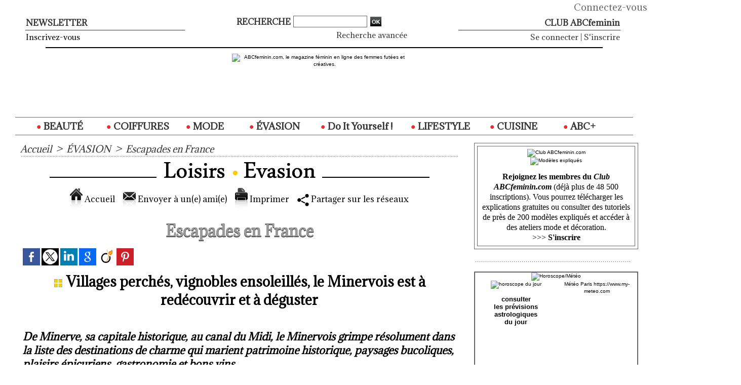

--- FILE ---
content_type: text/html; charset=UTF-8
request_url: https://www.abcfeminin.com/Villages-perches-vignobles-ensoleilles-le-Minervois-est-a-redecouvrir-et-a-deguster_a1806.html
body_size: 13325
content:
<!DOCTYPE html PUBLIC "-//W3C//DTD XHTML 1.0 Strict//EN" "http://www.w3.org/TR/xhtml1/DTD/xhtml1-strict.dtd">
<html xmlns="http://www.w3.org/1999/xhtml" xmlns:og="http://ogp.me/ns#" xmlns:fb="http://ogp.me/ns/fb#" xml:lang="fr" lang="fr">
<head>
<title>Escapade en Minervois, de Minerve au Canal du Midi</title>
 
<meta http-equiv="Content-Type" content="text/html; Charset=UTF-8" />
<meta name="author" lang="fr" content="Chris Halusiak" />
<meta name="keywords" content="Canal du Midi, Château Castigno à Assignan, Le Somail, Minerve capitale du Minervois, Tastes en Minervois, vins du Minervois" />
<meta name="description" content="_de Minerve au canal du Midi, le Minervois grimpe résolument dans la liste des destinations de charme qui marient patrimoine historique, paysages bucoliques, plaisirs épicuriens, gastronomie et bon..." />

<meta name="geo.position" content="48.8661613;2.3908801" />
<meta property="og:url" content="https://www.abcfeminin.com/Villages-perches-vignobles-ensoleilles-le-Minervois-est-a-redecouvrir-et-a-deguster_a1806.html" />
<meta name="image" property="og:image" content="https://www.abcfeminin.com/photo/art/grande/17626284-22073653.jpg?v=1507911883" />
<meta property="og:type" content="article" />
<meta property="og:title" content="Escapade en Minervois, de Minerve au Canal du Midi" />
<meta property="og:description" content="_de Minerve au canal du Midi, le Minervois grimpe résolument dans la liste des destinations de charme qui marient patrimoine historique, paysages bucoliques, plaisirs épicuriens, gastronomie et bons vins." />
<meta property="og:site_name" content="ABCfeminin.com, le magazine féminin en ligne des femmes futées et créatives." />
<meta property="twitter:card" content="summary_large_image" />
<meta property="twitter:image" content="https://www.abcfeminin.com/photo/art/grande/17626284-22073653.jpg?v=1507911883" />
<meta property="twitter:title" content="Escapade en Minervois, de Minerve au Canal du Midi" />
<meta property="twitter:description" content="_de Minerve au canal du Midi, le Minervois grimpe résolument dans la liste des destinations de charme qui marient patrimoine historique, paysages bucoliques, plaisirs épicuriens, gastronomie et bon..." />
<meta property="fb:app_id" content="1027014110747429" />
<link rel="stylesheet" href="/var/style/style_7.css?v=1767010219" type="text/css" />
<link rel="stylesheet" media="only screen and (max-width : 800px)" href="/var/style/style_1107.css?v=1452636113" type="text/css" />
<link rel="stylesheet" href="/assets/css/gbfonts.min.css?v=1724246908" type="text/css">
<meta id="viewport" name="viewport" content="width=device-width, initial-scale=1.0, maximum-scale=1.0" />
<link id="css-responsive" rel="stylesheet" href="/_public/css/responsive.min.css?v=1731587507" type="text/css" />
<link rel="stylesheet" media="only screen and (max-width : 800px)" href="/var/style/style_1107_responsive.css?v=1452636113" type="text/css" />
<link rel="stylesheet" href="/var/style/style.16360168.css?v=1729280236" type="text/css" />
<link rel="stylesheet" href="/var/style/style.615253.css?v=1762442163" type="text/css" />
<link href="https://fonts.googleapis.com/css?family=Adamina|Nothing+You+Could+Do|Istok+Web&display=swap" rel="stylesheet" type="text/css" />
<link rel="canonical" href="https://www.abcfeminin.com/Villages-perches-vignobles-ensoleilles-le-Minervois-est-a-redecouvrir-et-a-deguster_a1806.html" />
<link rel="alternate" type="application/rss+xml" title="RSS" href="/xml/syndication.rss" />
<link rel="alternate" type="application/atom+xml" title="ATOM" href="/xml/atom.xml" />
<link rel="icon" href="/favicon.ico?v=1161724465" type="image/x-icon" />
<link rel="shortcut icon" href="/favicon.ico?v=1161724465" type="image/x-icon" />
 
<!-- Google file -->
<meta name="google-site-verification" content="Jv9uZ_PTFULzf6ewNu_cKywtf3cl6uZaJ3b_Ddn-u3k" />
 
<!-- Msn tags -->
<meta name="msvalidate.01" content="AAE1FD0FA06D90C19174986E08266A6D" />
<script src="/_public/js/jquery-1.8.3.min.js?v=1731587507" type="text/javascript"></script>
<script src="/_public/js/jquery.tools-1.2.7.min.js?v=1731587507" type="text/javascript"></script>
<script src="/_public/js/compress_jquery.ibox.js?v=1731587507" type="text/javascript"></script>
<script src="/_public/js/compress_form.js?v=1731587507" type="text/javascript"></script>
<script src="/_public/js/jquery-tiptip.min.js?v=1731587507" type="text/javascript"></script>
<script src="/_public/js/compress_fonctions.js?v=1731587507" type="text/javascript"></script>
<script type="text/javascript">
/*<![CDATA[*//*---->*/
selected_page = ['article', ''];
selected_page = ['article', '17626284'];
selected_page = ['article', '17626284'];
var deploye28496505 = true;

function sfHover_28496505(id) {
	var func = 'hover';
	if ($('#css-responsive').length && parseInt($(window).width()) <= 800) { 
		func = 'click';
	}

	$('#' + id + ' li' + (func == 'click' ? ' > a' : '')).on(func, 
		function(e) { 
			var obj  = (func == 'click' ? $(this).parent('li') :  $(this));
			if (func == 'click') {
				$('#' + id + ' > li').each(function(index) { 
					if ($(this).attr('id') != obj.attr('id') && !$(this).find(obj).length) {
						$(this).find(' > ul:visible').each(function() { $(this).hide(); });
					}
				});
			}
			if(func == 'click' || e.type == 'mouseenter') { 
				if (obj.find('ul:first:hidden').length)	{
					sfHoverShow_28496505(obj); 
				} else if (func == 'click') {
					sfHoverHide_28496505(obj);
				}
				if (func == 'click' && obj.find('ul').length)	return false; 
			}
			else if (e.type == 'mouseleave') { sfHoverHide_28496505(obj); }
		}
	);
}
function sfHoverShow_28496505(obj) {
	obj.addClass('sfhover').css('z-index', 1000); obj.find('ul:first:hidden').each(function() { if ($(this).hasClass('lvl0')) $(this).show(); else $(this).show(); });
}
function sfHoverHide_28496505(obj) {
	obj.find('ul:visible').each(function() { if ($(this).hasClass('lvl0')) $(this).hide(); else $(this).hide();});
}
var deploye16360142 = true;

function sfHover_16360142(id) {
	var func = 'hover';
	if ($('#css-responsive').length && parseInt($(window).width()) <= 800) { 
		func = 'click';
	}

	$('#' + id + ' li' + (func == 'click' ? ' > a' : '')).on(func, 
		function(e) { 
			var obj  = (func == 'click' ? $(this).parent('li') :  $(this));
			if (func == 'click') {
				$('#' + id + ' > li').each(function(index) { 
					if ($(this).attr('id') != obj.attr('id') && !$(this).find(obj).length) {
						$(this).find(' > ul:visible').each(function() { $(this).hide(); });
					}
				});
			}
			if(func == 'click' || e.type == 'mouseenter') { 
				if (obj.find('ul:first:hidden').length)	{
					sfHoverShow_16360142(obj); 
				} else if (func == 'click') {
					sfHoverHide_16360142(obj);
				}
				if (func == 'click' && obj.find('ul').length)	return false; 
			}
			else if (e.type == 'mouseleave') { sfHoverHide_16360142(obj); }
		}
	);
}
function sfHoverShow_16360142(obj) {
	obj.addClass('sfhover').css('z-index', 1000); obj.find('ul:first:hidden').each(function() { if ($(this).hasClass('lvl0')) $(this).show(); else $(this).show(); });
}
function sfHoverHide_16360142(obj) {
	obj.find('ul:visible').each(function() { if ($(this).hasClass('lvl0')) $(this).hide(); else $(this).hide();});
}
var deploye2028736 = true;

function sfHover_2028736(id) {
	var func = 'hover';
	if ($('#css-responsive').length && parseInt($(window).width()) <= 800) { 
		func = 'click';
	}

	$('#' + id + ' li' + (func == 'click' ? ' > a' : '')).on(func, 
		function(e) { 
			var obj  = (func == 'click' ? $(this).parent('li') :  $(this));
			if (func == 'click') {
				$('#' + id + ' > li').each(function(index) { 
					if ($(this).attr('id') != obj.attr('id') && !$(this).find(obj).length) {
						$(this).find(' > ul:visible').each(function() { $(this).hide(); });
					}
				});
			}
			if(func == 'click' || e.type == 'mouseenter') { 
				if (obj.find('ul:first:hidden').length)	{
					sfHoverShow_2028736(obj); 
				} else if (func == 'click') {
					sfHoverHide_2028736(obj);
				}
				if (func == 'click' && obj.find('ul').length)	return false; 
			}
			else if (e.type == 'mouseleave') { sfHoverHide_2028736(obj); }
		}
	);
}
function sfHoverShow_2028736(obj) {
	obj.addClass('sfhover').css('z-index', 1000); obj.find('ul:first:hidden').each(function() { if ($(this).hasClass('lvl0')) $(this).show(); else $(this).show(); });
}
function sfHoverHide_2028736(obj) {
	obj.find('ul:visible').each(function() { if ($(this).hasClass('lvl0')) $(this).hide(); else $(this).hide();});
}

 var GBRedirectionMode = 'IF_FOUND';
/*--*//*]]>*/

</script>
 
<!-- Perso tags -->
<!-- BEGIN COOKIES SIRDATA -->
<script type="text/javascript" src="https://cache.consentframework.com/js/pa/26314/c/vbqve/stub" charset="utf-8"></script><script type="text/javascript" src="https://choices.consentframework.com/js/pa/26314/c/vbqve/cmp" charset="utf-8" async></script>
<!-- END COOKIES SIRDATA -->

<style type="text/css">
.mod_615253 img, .mod_615253 embed, .mod_615253 table {
	 max-width: 853px;
}

.mod_615253 .mod_615253_pub {
	 min-width: 853px;
}

.mod_615253 .mod_615253_pub .cel1 {
	 padding: 0;
}

.mod_615253 .photo.left .mod_615253_pub, .mod_615253 .photo.right .mod_615253_pub {
	 min-width: 426px; margin: 15px 10px;
}

.mod_615253 .photo.left .mod_615253_pub {
	 margin-left: 0;
}

.mod_615253 .photo.right .mod_615253_pub {
	 margin-right: 0;
}

.mod_615253 .para_22073653 .photo {
	 position: relative;
}

.mod_615253 .para_22073691 .photo {
	 position: relative;
}


			#tiptip_holder {
				display: none;
				position: absolute;
				top: 0;
				left: 0;
				z-index: 99999;
			}
</style>

<link rel="stylesheet" href="https://www.abcfeminin.com/var/style/style.1628322.css?v=1713971938" type="text/css" />


<!-- Google Analytics -->
<script type="text/javascript">

  var _gaq = _gaq || [];
  _gaq.push(['_setAccount', 'UA-8435688-1']);
  _gaq.push(['_setDomainName', 'abcfeminin.com']);
  _gaq.push(['_setAllowLinker', true]);
  _gaq.push(['_trackPageview']);

  (function() {
    var ga = document.createElement('script'); ga.type = 'text/javascript'; ga.async = true;
    ga.src = ('https:' == document.location.protocol ? 'https://ssl' : 'http://www') + '.google-analytics.com/ga.js';
    var s = document.getElementsByTagName('script')[0]; s.parentNode.insertBefore(ga, s);
  })();

</script>
 
</head>

<body class="mep7">

<!-- social_login 1628322 -->
<div id="mod_1628322" class="mod_1628322 wm-module fullbackground  module-social_login">
		 <div class="left" id="social_login_custom"></div>
		 <div class="liens right">
			 <a class="right" href="javascript:void(0)" onclick="showIbox('/index.php?preaction=ajax&amp;action=restriction&amp;iboxaction=login&amp;CUSTOM=id_article_com%3D17626284%7Ctype_com%3D%7C%2FVillages-perches-vignobles-ensoleilles-le-Minervois-est-a-redecouvrir-et-a-deguster_a1806.html')">Connectez-vous</a>
		 </div>
		 <div id="social_login_perso" class="right" style="display:none"></div>
		 <div class="clear"></div>
</div>
<div id="ecart_after_1628322" class="ecart_col" style="display:none"><hr /></div>
<div class="stickyzone">

<div class="z_col130_td_inner">
<div id="z_col130" class="full">
<div class="z_col130_inner">
<div id="mod_20660727" class="mod_20660727 wm-module module-responsive " style="_position:static">
<div class="fullmod">
<table cellpadding="0" cellspacing="0" class="module-combo nb-modules-2" style="position:relative; _position:static">
<tr>
<td class="celcombo1">
<!-- titre 20660858 -->
<div id="mod_20660858" class="mod_20660858 wm-module fullbackground "><div class="fullmod">
	 <div class="titre"><a href="https://www.abcfeminin.com/">ABCfeminin.com</a></div>
</div></div>
</td>
<td class="celcombo2">
<!-- menu_deployable 28496505 -->
<div id="mod_28496505" class="mod_28496505 module-menu_deployable wm-module fullbackground  colonne-b type-2 background-cell- " >
	 <div class="main_menu"><div class="fullmod">
		 <ul id="menuliste_28496505">
			 <li data-link="rubrique,48367" class=" titre first" id="menuliste_28496505_1"><a href="/BEAUTE_r1.html" > <img class="image middle nomargin" src="https://www.abcfeminin.com/_images/preset/puces/arrow27.gif?v=1732287502" alt=""  /> BEAUTÉ</a></li>
			 <li data-link="rubrique,5101724" class=" titre" id="menuliste_28496505_2"><a href="/COIFFURES_r123.html" > <img class="image middle nomargin" src="https://www.abcfeminin.com/_images/preset/puces/arrow27.gif?v=1732287502" alt=""  /> COIFFURES</a></li>
			 <li data-link="rubrique,48824" class=" titre" id="menuliste_28496505_3"><a href="/MODE_r5.html" > <img class="image middle nomargin" src="https://www.abcfeminin.com/_images/preset/puces/arrow27.gif?v=1732287502" alt=""  /> MODE</a></li>
			 <li data-link="rubrique,51550" class=" titre" id="menuliste_28496505_4"><a href="/Escapades-en-France_r17.html" > <img class="image middle nomargin" src="https://www.abcfeminin.com/_images/preset/puces/arrow27.gif?v=1732287502" alt=""  /> ÉVASION</a></li>
			 <li data-link="rubrique,48370" class=" titre" id="menuliste_28496505_5"><a href="/D-I-Y_r4.html" > <img class="image middle nomargin" src="https://www.abcfeminin.com/_images/preset/puces/arrow27.gif?v=1732287502" alt=""  /> Do It Yourself !</a></li>
			 <li data-link="rubrique,49309" class=" titre" id="menuliste_28496505_6"><a href="/Mieux-VIVRE_r11.html" > <img class="image middle nomargin" src="https://www.abcfeminin.com/_images/preset/puces/arrow27.gif?v=1732287502" alt=""  /> LIFESTYLE</a></li>
			 <li data-link="rubrique,817186" class=" titre" id="menuliste_28496505_7"><a href="/CUISINE_r103.html" > <img class="image middle nomargin" src="https://www.abcfeminin.com/_images/preset/puces/arrow27.gif?v=1732287502" alt=""  /> CUISINE</a></li>
			 <li data-link="rubrique,324021" class=" titre last" id="menuliste_28496505_8"><a href="/ABC_r86.html" > <img class="image middle nomargin" src="https://www.abcfeminin.com/_images/preset/puces/arrow27.gif?v=1732287502" alt=""  /> ABC+ </a></li>
		 </ul>
	 <div class="break" style="_height:auto;"></div>
	 </div></div>
	 <div class="clear"></div>
	 <script type="text/javascript">sfHover_28496505('menuliste_28496505')</script>
</div>
</td>
</tr>
</table>
</div>
</div>
</div>
</div>
</div>
</div>
<div id="z_col_130_responsive" class="responsive-menu">

</div>
<div id="main-responsive">

<div id="main">
<table id="main_table_inner" cellspacing="0">
<tr>
<td class="z_col0_td_inner z_td_colonne" colspan="2">
<div id="z_col0">
	 <div class="z_col0_inner">
<div id="z_col0_responsive" class="module-responsive">
</div>
		 <div class="inner">
<!-- ********************************************** ZONE TITRE ********************************************** -->
<table cellpadding="0" cellspacing="0" id="mod_16360072" class="mod_16360072 wm-module module-responsive  module-combo nb-modules-3" style="position:relative">
<tr>
<td class="celcombo1">
<!-- newsletter 16360073 -->
<div id="ecart_before_16360073" class="ecart_col0 " style="display:none"><hr /></div>
<div id="mod_16360073" class="mod_16360073 wm-module fullbackground  module-newsletter">
	 <div class="entete"><div class="fullmod">
		 <span>Newsletter</span>
	 </div></div>
	 <form action="/newsletter/" method="post" id="form_newsletter_16360073">
		 <div class="cel1 nowrap">
			 <input type="hidden" name="subaction" value="add" />
			 <div class="texte">
				 <a href="/newsletter/">Inscrivez-vous</a>
			 </div>
		 </div>
	 </form>
<script type='text/javascript'>make_print_object("16360073", "8225", "form_newsletter_16360073");
</script>
</div>
</td>
<td class="celcombo2">
<!-- recherche 16360074 -->
<div id="ecart_before_16360074" class="ecart_col0 " style="display:none"><hr /></div>
<div id="mod_16360074" class="mod_16360074 wm-module fullbackground  recherche type-1">
	 <form id="form_16360074" action="/search/" method="get" enctype="application/x-www-form-urlencoded" >
		 <div class="cel1">
			 <label class="entete" for="keyword" style="vertical-align:bottom">Recherche </label>
			 			 <span><span class="cel">
<input type="text" style="width:140px" id="keyword_16360074" name="keyword" value="" class="button"   />			 </span><span class="cel">
<input type="image" src="/_images/icones/ok_5.png?v=1731587505" alt="OK" title="OK" />
			 </span></span>
			 <div class="avance" style="margin-top:5px">
				 <a href="/search/?avance=1">Recherche avancée</a>
			 </div>
		 </div>
	 </form>
</div>
</td>
<td class="celcombo3">
<!-- login 16360075 -->
<div id="ecart_before_16360075" class="ecart_col0 module-responsive" style="display:none"><hr /></div>
<div id="mod_16360075" class="mod_16360075 wm-module fullbackground module-responsive  module-login type-3">
	 <div class="entete retrait_entete_"><div class="fullmod">
		 <span>CLUB ABCfeminin</span>
	 </div></div>
	 <div class="cel1">
		 <div class="liens"><a href="javascript:void(0)" onclick="showIbox('https://www.abcfeminin.com/index.php?preaction=ajax&amp;action=restriction&amp;iboxaction=login&amp;ABSOLUTE_HREF=/Villages-perches-vignobles-ensoleilles-le-Minervois-est-a-redecouvrir-et-a-deguster_a1806.html')">Se connecter</a> | <a href="/subscription/">S'inscrire</a></div>
	 </div>
</div>
</td>
</tr>
</table>
<div id="ecart_after_16360072" class="ecart_col0"><hr /></div>
<div id="ecart_before_6580762" class="ecart_col0 " style="display:none"><hr /></div>
<table cellpadding="0" cellspacing="0" id="mod_6580762" class="mod_6580762 wm-module module-responsive  module-combo nb-modules-1" style="position:relative">
<tr>
<td class="celcombo1">
<!-- html 6580765 -->
<div id="ecart_before_6580765" class="ecart_col0 module-responsive" style="display:none"><hr /></div>
	 <table width="350" border="0" cellspacing="0" cellpadding="0" align="center">
  <tr>
    <td height="120" align="center" valign="middle">
<a href="http://www.abcfeminin.com"><img src="http://www.abcfeminin.com/docs/design/1701_ABCfeminin_350.gif" width="350" height="109" alt="ABCfeminin.com, le magazine féminin en ligne des femmes futées et créatives." border="0"></a>
</td>
  </tr>
</table>
</td>
<td class="celcombo2 empty">&nbsp;</td>
</tr>
</table>
<div id="ecart_after_6580762" class="ecart_col0"><hr /></div>

<!-- menu_deployable 16360142 -->
<div id="ecart_before_16360142" class="ecart_col0 " style="display:none"><hr /></div>
<div id="mod_16360142" class="mod_16360142 module-menu_deployable wm-module fullbackground  colonne-a type-2 background-cell- " >
	 <div class="main_menu">
		 <ul id="menuliste_16360142">
			 <li data-link="rubrique,48367" class=" titre first" id="menuliste_16360142_1"><a href="/BEAUTE_r1.html" > <img class="image middle nomargin" src="https://www.abcfeminin.com/puces/puce_rouge_10x10.gif?v=1390499678" alt=""  /> BEAUTÉ</a>
			 	 <ul class="lvl0 ">
					 <li class="stitre responsive" style="display:none"><a href="/BEAUTE_r1.html" ><span class="fake-margin" style="display:none">&nbsp;</span> <img class="image middle nomargin" src="https://www.abcfeminin.com/puces/puce_rouge_10x10.gif?v=1390499678" alt=""  /> BEAUTÉ</a></li>
					 <li data-link="rubrique,90869" class=" stitre" ><a href="/Astuces-beaute_r51.html" ><span class="fake-margin" style="display:none">&nbsp;</span> <img class="image middle nomargin" src="https://www.abcfeminin.com/_images/preset/puces/arrow40.gif?v=1732287502" alt=""  /> Astuces beauté</a></li>
					 <li data-link="rubrique,105658" class=" stitre" ><a href="/Forme-bien-etre_r59.html" ><span class="fake-margin" style="display:none">&nbsp;</span> <img class="image middle nomargin" src="https://www.abcfeminin.com/_images/preset/puces/arrow40.gif?v=1732287502" alt=""  /> Forme, bien-être</a></li>
					 <li data-link="article,652169" class=" stitre" ><a href="/QUIZ-Quels-parfums-s-accordent-avec-votre-personnalite_a193.html" ><span class="fake-margin" style="display:none">&nbsp;</span> <img class="image middle nomargin" src="https://www.abcfeminin.com/_images/preset/puces/arrow40.gif?v=1732287502" alt=""  /> Parfums (QUIZ)</a></li>
					 <li data-link="rubrique,224941" class=" stitre" ><a href="/Relookings_r83.html" ><span class="fake-margin" style="display:none">&nbsp;</span> <img class="image middle nomargin" src="https://www.abcfeminin.com/_images/preset/puces/arrow40.gif?v=1732287502" alt=""  /> RELOOKINGS</a></li>
					 <li data-link="rubrique,817103" class=" stitre" ><a href="/Soins-cosmetiques_r98.html" ><span class="fake-margin" style="display:none">&nbsp;</span> <img class="image middle nomargin" src="https://www.abcfeminin.com/_images/preset/puces/arrow40.gif?v=1732287502" alt=""  /> Soins &amp; cosmétique</a></li>
					 <li data-link="rubrique,817111" class=" stitre slast" ><a href="/KaleidoNEWS-beaute_r99.html" ><span class="fake-margin" style="display:none">&nbsp;</span> <img class="image middle nomargin" src="https://www.abcfeminin.com/_images/preset/puces/arrow40.gif?v=1732287502" alt=""  /> KaléidoNEWS</a></li>
				 </ul>
			 </li>
			 <li data-link="rubrique,5101724" class=" titre" id="menuliste_16360142_2"><a href="/COIFFURES_r123.html" > <img class="image middle nomargin" src="https://www.abcfeminin.com/puces/puce_rouge_10x10.gif?v=1390499678" alt=""  /> COIFFURES</a>
			 	 <ul class="lvl0 ">
					 <li class="stitre responsive" style="display:none"><a href="/COIFFURES_r123.html" ><span class="fake-margin" style="display:none">&nbsp;</span> <img class="image middle nomargin" src="https://www.abcfeminin.com/puces/puce_rouge_10x10.gif?v=1390499678" alt=""  /> COIFFURES</a></li>
					 <li data-link="rubrique,111608" class=" stitre" ><a href="/Conseils-coiffures_r60.html" ><span class="fake-margin" style="display:none">&nbsp;</span> <img class="image middle nomargin" src="https://www.abcfeminin.com/_images/preset/puces/arrow40.gif?v=1732287502" alt=""  /> Conseils coiffures</a></li>
					 <li data-link="rubrique,1404154" class=" stitre" ><a href="/Coupes-courtes_r114.html" ><span class="fake-margin" style="display:none">&nbsp;</span> <img class="image middle nomargin" src="https://www.abcfeminin.com/_images/preset/puces/arrow40.gif?v=1732287502" alt=""  /> Coupes courtes</a></li>
					 <li data-link="rubrique,1404161" class=" stitre" ><a href="/Carres-mi-longs_r115.html" ><span class="fake-margin" style="display:none">&nbsp;</span> <img class="image middle nomargin" src="https://www.abcfeminin.com/_images/preset/puces/arrow40.gif?v=1732287502" alt=""  /> Carrés mi-longs</a></li>
					 <li data-link="rubrique,1404162" class=" stitre slast" ><a href="/Cheveux-longs_r116.html" ><span class="fake-margin" style="display:none">&nbsp;</span> <img class="image middle nomargin" src="https://www.abcfeminin.com/_images/preset/puces/arrow40.gif?v=1732287502" alt=""  /> Cheveux longs</a></li>
				 </ul>
			 </li>
			 <li data-link="rubrique,48824" class=" titre" id="menuliste_16360142_3"><a href="/MODE_r5.html" > <img class="image middle nomargin" src="https://www.abcfeminin.com/puces/puce_rouge_10x10.gif?v=1390499678" alt=""  /> MODE</a>
			 	 <ul class="lvl0 ">
					 <li class="stitre responsive" style="display:none"><a href="/MODE_r5.html" ><span class="fake-margin" style="display:none">&nbsp;</span> <img class="image middle nomargin" src="https://www.abcfeminin.com/puces/puce_rouge_10x10.gif?v=1390499678" alt=""  /> MODE</a></li>
					 <li data-link="rubrique,48831" class=" stitre" ><a href="/Conseils-style_r10.html" ><span class="fake-margin" style="display:none">&nbsp;</span> <img class="image middle nomargin" src="https://www.abcfeminin.com/_images/preset/puces/arrow40.gif?v=1732287502" alt=""  /> STYLE conseils</a></li>
					 <li data-link="rubrique,51484" class=" stitre" ><a href="/Accessoires_r16.html" ><span class="fake-margin" style="display:none">&nbsp;</span> <img class="image middle nomargin" src="https://www.abcfeminin.com/_images/preset/puces/arrow40.gif?v=1732287502" alt=""  /> Accessoires</a></li>
					 <li data-link="rubrique,532996" class=" stitre" ><a href="/Couleurs_r94.html" ><span class="fake-margin" style="display:none">&nbsp;</span> <img class="image middle nomargin" src="https://www.abcfeminin.com/_images/preset/puces/arrow40.gif?v=1732287502" alt=""  /> Couleurs</a></li>
					 <li data-link="rubrique,119393" class=" stitre" ><a href="/Createurs-Marques_r62.html" ><span class="fake-margin" style="display:none">&nbsp;</span> <img class="image middle nomargin" src="https://www.abcfeminin.com/_images/preset/puces/arrow40.gif?v=1732287502" alt=""  /> Créateurs/marques</a></li>
					 <li data-link="rubrique,817147" class=" stitre" ><a href="/Relookings_r101.html" ><span class="fake-margin" style="display:none">&nbsp;</span> <img class="image middle nomargin" src="https://www.abcfeminin.com/_images/preset/puces/arrow40.gif?v=1732287502" alt=""  /> Relookings</a></li>
					 <li data-link="rubrique,52750" class=" stitre" ><a href="/Shopping-mode_r20.html" ><span class="fake-margin" style="display:none">&nbsp;</span> <img class="image middle nomargin" src="https://www.abcfeminin.com/_images/preset/puces/arrow40.gif?v=1732287502" alt=""  /> Shopping sélection</a></li>
					 <li data-link="rubrique,98090" class=" stitre slast" ><a href="/KaleidoNEWS-mode_r56.html" ><span class="fake-margin" style="display:none">&nbsp;</span> <img class="image middle nomargin" src="https://www.abcfeminin.com/_images/preset/puces/arrow40.gif?v=1732287502" alt=""  /> KaléidoNEWS</a></li>
				 </ul>
			 </li>
			 <li data-link="rubrique,48368" class=" titre" id="menuliste_16360142_4"><a href="/EVASION_r2.html" > <img class="image middle nomargin" src="https://www.abcfeminin.com/puces/puce_rouge_10x10.gif?v=1390499678" alt=""  /> ÉVASION</a>
			 	 <ul class="lvl0 ">
					 <li class="stitre responsive" style="display:none"><a href="/EVASION_r2.html" ><span class="fake-margin" style="display:none">&nbsp;</span> <img class="image middle nomargin" src="https://www.abcfeminin.com/puces/puce_rouge_10x10.gif?v=1390499678" alt=""  /> ÉVASION</a></li>
					 <li data-link="rubrique,51550" class=" stitre" ><a href="/Escapades-en-France_r17.html" ><span class="fake-margin" style="display:none">&nbsp;</span> <img class="image middle nomargin" src="https://www.abcfeminin.com/_images/preset/puces/arrow40.gif?v=1732287502" alt=""  /> ... en France</a></li>
					 <li data-link="rubrique,14333503" class=" stitre" ><a href="/Escapades-hors-de-France_r126.html" ><span class="fake-margin" style="display:none">&nbsp;</span> <img class="image middle nomargin" src="https://www.abcfeminin.com/_images/preset/puces/arrow40.gif?v=1732287502" alt=""  /> ... et ailleurs.</a></li>
					 <li data-link="rubrique,151164" class=" stitre" ><a href="/Arts-artistes_r70.html" ><span class="fake-margin" style="display:none">&nbsp;</span> <img class="image middle nomargin" src="https://www.abcfeminin.com/_images/preset/puces/arrow40.gif?v=1732287502" alt=""  /> Art et artistes</a></li>
					 <li data-link="rubrique,67480" class=" stitre slast" ><a href="/BiblioNEWS_r37.html" ><span class="fake-margin" style="display:none">&nbsp;</span> <img class="image middle nomargin" src="https://www.abcfeminin.com/_images/preset/puces/arrow40.gif?v=1732287502" alt=""  /> BiblioNEWS</a></li>
				 </ul>
			 </li>
			 <li data-link="rubrique,48370" class=" titre" id="menuliste_16360142_5"><a href="/D-I-Y_r4.html" > <img class="image middle nomargin" src="https://www.abcfeminin.com/puces/puce_rouge_10x10.gif?v=1390499678" alt=""  /> Do It Yourself !</a>
			 	 <ul class="lvl0 ">
					 <li class="stitre responsive" style="display:none"><a href="/D-I-Y_r4.html" ><span class="fake-margin" style="display:none">&nbsp;</span> <img class="image middle nomargin" src="https://www.abcfeminin.com/puces/puce_rouge_10x10.gif?v=1390499678" alt=""  /> Do It Yourself !</a></li>
					 <li data-link="rubrique,48830" class=" stitre" ><a href="/Modeles-expliques_r9.html" ><span class="fake-margin" style="display:none">&nbsp;</span> <img class="image middle nomargin" src="https://www.abcfeminin.com/_images/preset/puces/arrow40.gif?v=1732287502" alt=""  /> Modèles expliqués</a></li>
					 <li data-link="rubrique,12553967" class=" stitre" ><a href="/Home-deco_r125.html" ><span class="fake-margin" style="display:none">&nbsp;</span> <img class="image middle nomargin" src="https://www.abcfeminin.com/_images/preset/puces/arrow40.gif?v=1732287502" alt=""  /> Home déco</a></li>
					 <li data-link="rubrique,4477691" class=" stitre" ><a href="/Layette-enfants_r122.html" ><span class="fake-margin" style="display:none">&nbsp;</span> <img class="image middle nomargin" src="https://www.abcfeminin.com/_images/preset/puces/arrow40.gif?v=1732287502" alt=""  /> Layette - enfants</a></li>
					 <li data-link="rubrique,71262" class=" stitre slast" ><a href="/Tutoriels_r40.html" ><span class="fake-margin" style="display:none">&nbsp;</span> <img class="image middle nomargin" src="https://www.abcfeminin.com/_images/preset/puces/arrow40.gif?v=1732287502" alt=""  /> Tutoriels</a></li>
				 </ul>
			 </li>
			 <li data-link="rubrique,49309" class=" titre" id="menuliste_16360142_6"><a href="/Mieux-VIVRE_r11.html" > <img class="image middle nomargin" src="https://www.abcfeminin.com/puces/puce_rouge_10x10.gif?v=1390499678" alt=""  /> LIFESTYLE</a>
			 	 <ul class="lvl0 ">
					 <li class="stitre responsive" style="display:none"><a href="/Mieux-VIVRE_r11.html" ><span class="fake-margin" style="display:none">&nbsp;</span> <img class="image middle nomargin" src="https://www.abcfeminin.com/puces/puce_rouge_10x10.gif?v=1390499678" alt=""  /> LIFESTYLE</a></li>
					 <li data-link="rubrique,94539" class=" stitre" ><a href="/Ecoloculture_r54.html" ><span class="fake-margin" style="display:none">&nbsp;</span> <img class="image middle nomargin" src="https://www.abcfeminin.com/_images/preset/puces/arrow40.gif?v=1732287502" alt=""  /> ÉCOLOculture</a></li>
					 <li data-link="rubrique,50996" class=" stitre" ><a href="/Decoration_r15.html" ><span class="fake-margin" style="display:none">&nbsp;</span> <img class="image middle nomargin" src="https://www.abcfeminin.com/_images/preset/puces/arrow40.gif?v=1732287502" alt=""  /> Décoration</a></li>
					 <li data-link="rubrique,56307" class=" stitre" ><a href="/IDs-pratiques_r22.html" ><span class="fake-margin" style="display:none">&nbsp;</span> <img class="image middle nomargin" src="https://www.abcfeminin.com/_images/preset/puces/arrow40.gif?v=1732287502" alt=""  /> IDs pratiques</a></li>
					 <li data-link="rubrique,64015" class=" stitre" ><a href="/Psycho_r34.html" ><span class="fake-margin" style="display:none">&nbsp;</span> <img class="image middle nomargin" src="https://www.abcfeminin.com/_images/preset/puces/arrow40.gif?v=1732287502" alt=""  /> Psycho</a></li>
					 <li data-link="rubrique,265094" class=" stitre" ><a href="/Sante_r85.html" ><span class="fake-margin" style="display:none">&nbsp;</span> <img class="image middle nomargin" src="https://www.abcfeminin.com/_images/preset/puces/arrow40.gif?v=1732287502" alt=""  /> Santé</a></li>
					 <li data-link="rubrique,69105" class=" stitre" ><a href="/Shopping-lifestyle_r38.html" ><span class="fake-margin" style="display:none">&nbsp;</span> <img class="image middle nomargin" src="https://www.abcfeminin.com/_images/preset/puces/arrow40.gif?v=1732287502" alt=""  /> Shopping sélection</a></li>
					 <li data-link="rubrique,134975" class=" stitre slast" ><a href="/KaleidoNEWS-pratique_r64.html" ><span class="fake-margin" style="display:none">&nbsp;</span> <img class="image middle nomargin" src="https://www.abcfeminin.com/_images/preset/puces/arrow40.gif?v=1732287502" alt=""  /> KaléidoNEWS</a></li>
				 </ul>
			 </li>
			 <li data-link="rubrique,817186" class=" titre" id="menuliste_16360142_7"><a href="/CUISINE_r103.html" > <img class="image middle nomargin" src="https://www.abcfeminin.com/puces/puce_rouge_10x10.gif?v=1390499678" alt=""  /> CUISINE</a>
			 	 <ul class="lvl0 ">
					 <li class="stitre responsive" style="display:none"><a href="/CUISINE_r103.html" ><span class="fake-margin" style="display:none">&nbsp;</span> <img class="image middle nomargin" src="https://www.abcfeminin.com/puces/puce_rouge_10x10.gif?v=1390499678" alt=""  /> CUISINE</a></li>
					 <li data-link="article,8747636" class=" stitre" ><a href="/Epiphanie-et-galette-des-rois-des-recettes-classiques-ou-originales_a1609.html" ><span class="fake-margin" style="display:none">&nbsp;</span> <img class="image middle nomargin" src="https://www.abcfeminin.com/_images/preset/puces/arrow40.gif?v=1732287502" alt=""  /> Galettes des Rois</a></li>
					 <li data-link="rubrique,52113" class=" stitre" ><a href="/Ingredients-Menus_r18.html" ><span class="fake-margin" style="display:none">&nbsp;</span> <img class="image middle nomargin" src="https://www.abcfeminin.com/_images/preset/puces/arrow40.gif?v=1732287502" alt=""  /> Ingrédients/menus</a></li>
					 <li data-link="rubrique,1403114" class=" stitre" ><a href="/Entrees-En-cas_r106.html" ><span class="fake-margin" style="display:none">&nbsp;</span> <img class="image middle nomargin" src="https://www.abcfeminin.com/_images/preset/puces/arrow40.gif?v=1732287502" alt=""  /> recettes entrées,...</a></li>
					 <li data-link="rubrique,2356712" class=" stitre" ><a href="/Recettes-potages_r119.html" ><span class="fake-margin" style="display:none">&nbsp;</span> <img class="image middle nomargin" src="https://www.abcfeminin.com/_images/preset/puces/arrow40.gif?v=1732287502" alt=""  /> recettes potages</a></li>
					 <li data-link="rubrique,1403121" class=" stitre" ><a href="/Recettes-legumes-salades_r107.html" ><span class="fake-margin" style="display:none">&nbsp;</span> <img class="image middle nomargin" src="https://www.abcfeminin.com/_images/preset/puces/arrow40.gif?v=1732287502" alt=""  /> recettes salades</a></li>
					 <li data-link="rubrique,2319440" class=" stitre" ><a href="/Pates-pizzas_r118.html" ><span class="fake-margin" style="display:none">&nbsp;</span> <img class="image middle nomargin" src="https://www.abcfeminin.com/_images/preset/puces/arrow40.gif?v=1732287502" alt=""  /> recettes pâtes</a></li>
					 <li data-link="rubrique,1403123" class=" stitre" ><a href="/Poisson-crustaces_r109.html" ><span class="fake-margin" style="display:none">&nbsp;</span> <img class="image middle nomargin" src="https://www.abcfeminin.com/_images/preset/puces/arrow40.gif?v=1732287502" alt=""  /> poisson,crustacés</a></li>
					 <li data-link="rubrique,1403463" class=" stitre" ><a href="/Recettes-viande_r112.html" ><span class="fake-margin" style="display:none">&nbsp;</span> <img class="image middle nomargin" src="https://www.abcfeminin.com/_images/preset/puces/arrow40.gif?v=1732287502" alt=""  /> recettes viande</a></li>
					 <li data-link="rubrique,1403472" class=" stitre" ><a href="/Recettes-volaille_r113.html" ><span class="fake-margin" style="display:none">&nbsp;</span> <img class="image middle nomargin" src="https://www.abcfeminin.com/_images/preset/puces/arrow40.gif?v=1732287502" alt=""  /> recettes volaille</a></li>
					 <li data-link="rubrique,1403124" class=" stitre slast" ><a href="/Recettes-desserts_r110.html" ><span class="fake-margin" style="display:none">&nbsp;</span> <img class="image middle nomargin" src="https://www.abcfeminin.com/_images/preset/puces/arrow40.gif?v=1732287502" alt=""  /> recettes desserts</a></li>
				 </ul>
			 </li>
			 <li data-link="rubrique,324021" class=" titre last" id="menuliste_16360142_8"><a href="/ABC_r86.html" > <img class="image middle nomargin" src="https://www.abcfeminin.com/puces/puce_rouge_10x10.gif?v=1390499678" alt=""  /> ABC+   </a>
			 	 <ul class="lvl0 ">
					 <li class="stitre responsive" style="display:none"><a href="/ABC_r86.html" ><span class="fake-margin" style="display:none">&nbsp;</span> <img class="image middle nomargin" src="https://www.abcfeminin.com/puces/puce_rouge_10x10.gif?v=1390499678" alt=""  /> ABC+   </a></li>
					 <li data-link="article,349025" class=" stitre" ><a href="/Horoscope-du-jour-pour-tous-les-signes-du-zodiaque_a15.html" ><span class="fake-margin" style="display:none">&nbsp;</span> <img class="image middle nomargin" src="https://www.abcfeminin.com/_images/preset/puces/arrow40.gif?v=1732287502" alt=""  /> HOROSCOPE</a></li>
					 <li data-link="article,6180383" class=" stitre" ><a href="/Numerologie-les-forces-et-les-faiblesses-qui-vous-influenceront-en-2026_a1318.html" ><span class="fake-margin" style="display:none">&nbsp;</span> <img class="image middle nomargin" src="https://www.abcfeminin.com/_images/preset/puces/arrow40.gif?v=1732287502" alt=""  /> NUMÉROLOGIE</a></li>
					 <li data-link="rubrique,355333" class=" stitre" ><a href="/Jeux_r91.html" ><span class="fake-margin" style="display:none">&nbsp;</span> <img class="image middle nomargin" src="https://www.abcfeminin.com/_images/preset/puces/arrow40.gif?v=1732287502" alt=""  /> JEUX</a></li>
					 <li data-link="article,518890" class=" stitre" ><a href="/Aujourd-hui-a-la-tele-tous-les-programmes-en-cours_a111.html" ><span class="fake-margin" style="display:none">&nbsp;</span> <img class="image middle nomargin" src="https://www.abcfeminin.com/_images/preset/puces/arrow40.gif?v=1732287502" alt=""  /> Programmes TV</a></li>
					 <li data-link="boutique,all" class=" stitre slast" ><a href="/shop/" ><span class="fake-margin" style="display:none">&nbsp;</span> <img class="image middle nomargin" src="https://www.abcfeminin.com/_images/preset/puces/arrow40.gif?v=1732287502" alt=""  /> Contribuez :)</a></li>
				 </ul>
			 </li>
		 </ul>
	 <div class="break" style="_height:auto;"></div>
	 </div>
	 <div class="clear"></div>
	 <script type="text/javascript">sfHover_16360142('menuliste_16360142')</script>
</div>
<!-- ********************************************** FIN ZONE TITRE ****************************************** -->
		 </div>
	 </div>
</div>
</td>
</tr>

<tr class="tr_median">
<td class="z_col1_td_inner z_td_colonne main-colonne">
<!-- ********************************************** COLONNE 1 ********************************************** -->
<div id="z_col1" class="z_colonne">
	 <div class="z_col1_inner z_col_median">
		 <div class="inner">
<div id="breads" class="breadcrump breadcrumbs">
	 <a href="https://www.abcfeminin.com/">Accueil</a>
	 <span class="sepbread">&nbsp;&gt;&nbsp;</span>
	 <a href="/EVASION_r2.html">ÉVASION</a>
	 <span class="sepbread">&nbsp;&gt;&nbsp;</span>
	 <a href="/Escapades-en-France_r17.html">Escapades en France</a>
	 <div class="clear separate"><hr /></div>
</div>
<div id="mod_615253" class="mod_615253 wm-module fullbackground  page2_article article-1806">
	 <div class="entete"><div class="fullmod"></div></div>
	 <div class="cel1">
		 <div class="boutons_ligne" id="boutons">
<a class="bt-home" href="https://www.abcfeminin.com/"><img src="/_images/icones/bt_home_5.png?v=1731587505" class="image middle" alt="Accueil" title="Accueil"  />&nbsp;Accueil</a>			 &nbsp;&nbsp;
<a class="bt-mail" rel="nofollow" href="/send/17626284/"><img src="/_images/icones/bt_mail_5.png?v=1731587505" class="image middle" alt="Envoyer à un(e) ami(e)" title="Envoyer à un(e) ami(e)"  />&nbsp;Envoyer à un(e) ami(e)</a>			 &nbsp;&nbsp;
<a class="bt-print" rel="nofollow" onclick="window.open(this.href,'_blank', 'width=600, height=800, scrollbars=yes, menubar=yes, resizable=yes');return false;" href="/Villages-perches-vignobles-ensoleilles-le-Minervois-est-a-redecouvrir-et-a-deguster_a1806.html?print=1"><img src="/_images/icones/bt_print_5.png?v=1731587505" class="image middle" alt="Imprimer" title="Imprimer"  />&nbsp;Imprimer</a>			 &nbsp;&nbsp;
<a class="bt-share" href="javascript:void(0)" id="share_boutons_615253"><img src="/_images/icones/bt_share_5.png?v=1731587505" class="image middle" alt="Partager sur les réseaux" title="Partager sur les réseaux"  />&nbsp;Partager sur les réseaux</a>
		 </div>
		 <div class="entete_liste">
			 <div class="access">Escapades en France</div>
		 </div>
		 <br class="texte clear" />
			 <div class="auteur social">
				 <a target="_blank" href="http://www.facebook.com/share.php?u=https%3A%2F%2Fwww.abcfeminin.com%2FVillages-perches-vignobles-ensoleilles-le-Minervois-est-a-redecouvrir-et-a-deguster_a1806.html"><img src="/_images/addto/facebook.png?v=1732287175" alt="Facebook" title="Facebook" /></a>
				 <a target="_blank" href="http://twitter.com/intent/tweet?text=Villages+perch%C3%A9s%2C+vignobles+ensoleill%C3%A9s%2C+le+Minervois+est+%C3%A0+red%C3%A9couvrir+et+%C3%A0+d%C3%A9guster+http%3A%2F%2Fxfru.it%2FSXCRRB"><img src="/_images/addto/twitter.png?v=1732287176" alt="Twitter" title="Twitter" /></a>
				 <a target="_blank" href="http://www.linkedin.com/shareArticle?mini=true&amp;url=https%3A%2F%2Fwww.abcfeminin.com%2FVillages-perches-vignobles-ensoleilles-le-Minervois-est-a-redecouvrir-et-a-deguster_a1806.html&amp;title=Villages+perch%C3%A9s%2C+vignobles+ensoleill%C3%A9s%2C+le+Minervois+est+%C3%A0+red%C3%A9couvrir+et+%C3%A0+d%C3%A9guster&amp;source=&amp;summary="><img src="/_images/addto/linkedin.png?v=1732287176" alt="LinkedIn" title="LinkedIn" /></a>
				 <a target="_blank" href="http://www.google.com/bookmarks/mark?op=edit&amp;bkmk=https%3A%2F%2Fwww.abcfeminin.com%2FVillages-perches-vignobles-ensoleilles-le-Minervois-est-a-redecouvrir-et-a-deguster_a1806.html"><img src="/_images/addto/google.png?v=1732287176" alt="Google" title="Google" /></a>
				 <a target="_blank" href="http://www.viadeo.com/shareit/share/?url=https%3A%2F%2Fwww.abcfeminin.com%2FVillages-perches-vignobles-ensoleilles-le-Minervois-est-a-redecouvrir-et-a-deguster_a1806.html"><img src="/_images/addto/viadeo.png?v=1732287176" alt="Viadeo" title="Viadeo" /></a>
				 <a target="_blank" href="http://pinterest.com/pin/create/button/?url=https%3A%2F%2Fwww.abcfeminin.com%2FVillages-perches-vignobles-ensoleilles-le-Minervois-est-a-redecouvrir-et-a-deguster_a1806.html&amp;description=Villages+perch%C3%A9s%2C+vignobles+ensoleill%C3%A9s%2C+le+Minervois+est+%C3%A0+red%C3%A9couvrir+et+%C3%A0+d%C3%A9guster"><img src="/_images/addto/pinterest.png?v=1732287176" alt="Pinterest" title="Pinterest" /></a>
			 </div>
<br />		 <div class="titre">
			 <h1 class="access">
				 <img class="image middle nomargin" src="https://www.abcfeminin.com/puces/puce_pages_evasion_loisirs.gif?v=1450727260" alt=""  /> 
				 Villages perchés, vignobles ensoleillés, le Minervois est à redécouvrir et à déguster
			 </h1>
		 </div>
		 <br class="texte clear" />
		 <div class="chapeau" style="">
			 <h3 class="access">
				 <br />De Minerve, sa capitale historique, au canal du Midi, le Minervois grimpe résolument dans la liste des destinations de charme qui marient patrimoine historique, paysages bucoliques, plaisirs épicuriens, gastronomie et bons vins.
			 </h3>
		 </div>
		 <br class="texte clear" />
	 <div class="entry-content instapaper_body">
		 <br id="sep_para_1" class="sep_para access"/>
		 <div id="para_1" class="para_22073653 resize" style="">
			 <div class="photo shadow top" style="margin-bottom: 10px">
				 <img class="responsive"  style="display:none" src="https://www.abcfeminin.com/photo/art/grande/17626284-22073653.jpg?v=1507911883" alt="Le Minervois, depuis le Domaine d'Hôtes Château Le Vergel-Authenac à Ginestas." title="Le Minervois, depuis le Domaine d'Hôtes Château Le Vergel-Authenac à Ginestas." />
<img class="not-responsive"  src="https://www.abcfeminin.com/photo/art/default/17626284-22073653.jpg?v=1507912789" alt="Le Minervois, depuis le Domaine d'Hôtes Château Le Vergel-Authenac à Ginestas." title="Le Minervois, depuis le Domaine d'Hôtes Château Le Vergel-Authenac à Ginestas."  />
			 </div>
			 <div class="texte">
				 <div class="access firstletter">
					 <div style="text-align: center;"><em style="text-align: center; color: rgb(169, 169, 169);">Photo ci-dessus : paysage du Minervois, <br />  à l'entrée&nbsp;du domaine d'hôtes&nbsp;</em><span style="color:#A9A9A9;"><em>Château Le Vergel-Authenac à Ginestas<em style="text-align: center; color: rgb(169, 169, 169);">.</em></em></span> <br />  <em style="text-align: center; color: rgb(169, 169, 169);">© ABCfeminin.com.</em></div>   <br />  Au cœur de l'Occitanie dans le sud ouest de la France, entre le piémont du Massif central et la crête pyrénéenne, les vignobles du Minervois hachurent le paysage. <br />   <br />  Des villages sont éparpillés dans <strong>une campagne qui ressemble à la Toscane</strong>, ensoleillée, ponctuée de cyprès et d'oliviers. <br />   <br />  On vous emmène sur les routes qui ondulent entre les vignes et mènent d'un site moyenâgeux, perché sur son piton rocheux, à un village méridional au bord d'un fleuve ou le long du canal du Midi. <br />   <br />  Forcément la balade mettra à contribution le nez et le goût. <strong>Les pauses repas se font &nbsp;dégustations</strong> dans une région où les vignerons, aux petits soins avec leurs vignes, ont fait résolument monter leur vin en qualité et sont de plus en plus nombreux à pouvoir afficher le label AOP* Minervois.&nbsp; <br />   <br />  <em>* Appellation d'origine protégée.</em>
				 </div>
			 </div>
			 <div class="clear"></div>
		 </div>
		 <div id="intertitre_2" class="intertitre before_ resize" style="margin-bottom:10px">
			 <br class="access"/>
			 <h2 class="access">SOMMAIRE : escapade en Minervois</h2>
		 </div>
		 <div id="para_2" class="para_22073691 resize" style="">
			 <div class="texte">
				 <div class="access firstletter">
					 <div class="list"> <br />  <strong>•</strong>&nbsp;<a class="liens" href="http://www.abcfeminin.com/Villages-perches-vignobles-ensoleilles-le-Minervois-est-a-redecouvrir-et-a-deguster_a1806_2.html">De Minerve au canal du Midi</a> </div>    <div class="list">&nbsp;</div>    <div class="list"><strong>•</strong>&nbsp;<a class="liens" href="http://www.abcfeminin.com/Villages-perches-vignobles-ensoleilles-le-Minervois-est-a-redecouvrir-et-a-deguster_a1806_3.html">Du vent dans les vignes du Minervois</a> </div>    <div class="list">&nbsp;</div>    <div class="list"><strong>•</strong>&nbsp;<a class="liens" href="http://www.abcfeminin.com/Villages-perches-vignobles-ensoleilles-le-Minervois-est-a-redecouvrir-et-a-deguster_a1806_4.html">Les Tastes en Minervois</a> </div>   <br />  <a class="liens" href="http://www.abcfeminin.com/Villages-perches-vignobles-ensoleilles-le-Minervois-est-a-redecouvrir-et-a-deguster_a1806_5.html">Carnet d'adresses</a>  <br />   <br />  &nbsp;
				 </div>
			 </div>
			 <div class="clear"></div>
		 </div>
	 </div>
			 <div class="pager">
			 <p class="suite">
				 <a class="sel" href="/Villages-perches-vignobles-ensoleilles-le-Minervois-est-a-redecouvrir-et-a-deguster_a1806.html">1</a>
				 <a href="/Villages-perches-vignobles-ensoleilles-le-Minervois-est-a-redecouvrir-et-a-deguster_a1806_2.html">2</a>
				 <a href="/Villages-perches-vignobles-ensoleilles-le-Minervois-est-a-redecouvrir-et-a-deguster_a1806_3.html">3</a>
				 <a href="/Villages-perches-vignobles-ensoleilles-le-Minervois-est-a-redecouvrir-et-a-deguster_a1806_4.html">4</a>
				 <a href="/Villages-perches-vignobles-ensoleilles-le-Minervois-est-a-redecouvrir-et-a-deguster_a1806_5.html">5</a>
				 <a href="/Villages-perches-vignobles-ensoleilles-le-Minervois-est-a-redecouvrir-et-a-deguster_a1806_2.html">Suivant »</a>
			 </p>
			 </div>
		 <br class="texte clear" />
		 <br class="texte clear" />
		 <div class="real-auteur auteur">
			 <div class="access">Chris Halusiak</div>
		 </div>
		 <br class="texte clear" />
	 </div>
</div>
<div id="ecart_after_615253" class="ecart_col1"><hr /></div>
		 </div>
	 </div>
</div>
<!-- ********************************************** FIN COLONNE 1 ****************************************** -->
</td>
<td class="z_col2_td_inner z_td_colonne">
<!-- ********************************************** COLONNE 2 ********************************************** -->
<div id="z_col2" class="z_colonne">
	 <div class="z_col2_inner z_col_median">
		 <div class="inner">

<!-- html 25438846 -->
	 <table width="310" align="center" bordercolor="#666666" border="1" cellspacing="5" cellpadding="5">
  <tr>
    <td align="center">
<table bgcolor="#FFFFFF" width="300" border="0" cellspacing="0" cellpadding="0" align="center">
        <tr> 
          <td align="center" valign="middle"><img src="https://www.ABCfeminin.com/docs/Titre Club ABCfeminin home.jpg" width="300" height="50" alt="Club ABCfeminin.com"><br></td>
        </tr>
        <tr> <td align="center" valign="middle"><img src="https://www.ABCfeminin.com/docs/1909-UNE-Rubrique-Ruche-Automne.jpg" width="300" height="100" alt="Modèles expliqués"></td>
        </tr></table><br>
<table width="300" align="center" border="0" cellspacing="0" cellpadding="0">
  <tr>
    <td align="center"><font style="line-height:18px;"><font size="3" face="Georgia, Times New Roman, Times, serif"><b>Rejoignez les membres du <i>Club ABCfeminin.com</i></b> (déjà plus de 48 500 inscriptions). Vous pourrez télécharger les explications gratuites ou consulter des tutoriels de près de 200 modèles expliqués et accéder à des ateliers mode et décoration.<br>>>> <a href="https://www.abcfeminin.com/subscription/"><b>S'inscrire</b></a></font></font>
    </td>
  </tr>
</table>
</td></tr></table>
<br>
<div id="ecart_after_25438846" class="ecart_col2"><hr /></div>

<!-- espace 16514048 -->
<div id="ecart_before_16514048" class="ecart_col2 responsive" style="display:none"><hr /></div>
<div id="mod_16514048" class="mod_16514048 wm-module fullbackground "><hr /></div>
<div id="ecart_after_16514048" class="ecart_col2"><hr /></div>

<!-- html 11219365 -->
<div id="ecart_before_11219365" class="ecart_col2 responsive" style="display:none"><hr /></div>
	 <style type="text/css">
<!--
td { font: 10px Verdana, Arial, Helvetica, sans-serif;color: #000000; line-height : 14px }
.taille10 { font: bold 11px }
.taille12 { font: bold 12px;color: #000000 }
.bleu { font: bold;color: #0066CC }
.orange { font: bold;color: #FF9900 }
.rouge { font: bold;color: #FF0000 }
a {text-decoration: none}
a {color: #000000}
a:hover {color : #666666}
select,input {font-size: 10px}
//-->
</style>
<table bgcolor="#FFFFFF" width="320" border="1" align="center" bordercolor="#666666" cellpadding="0" cellspacing="0">
        <tr> 
          <td>      <table bgcolor="#FFFFFF" width="320" border="0" cellspacing="0" cellpadding="0" height="20" align="center">
        <tr> 
          <td colspan="2" align="center" valign="middle" height="9"><img src="http://www.abcfeminin.com/docs/design/2017_Horoscope-Meteo_320.gif" width="320" height="45" alt="Horoscope/M&eacute;t&eacute;o"></td>
        </tr>
        <tr> 
          <td width="152" align="center" valign="top" height="345> 
            <p><a href="https://www.abcfeminin.com/horoscope-du-jour-pour-tous-les-signes-du-zodiaque_a15.html"><img src="http://www.ABCfeminin.com/docs/pratique/zodiaque_ABCfeminin_120.gif" width="120" height="120" alt="horoscope du jour" border="0"></a><br>
              </p><br>
<a href="https://www.abcfeminin.com/horoscope-du-jour-pour-tous-les-signes-du-zodiaque_a15.html"><font size="2"><b>consulter<br>
              les prévisions<br>astrologiques<br>du jour</b></font></a>
          </td>
          <td width="150" align="center" height="345" valign="top">           <!-- widget meteo -->
<div id="widget_e63934ab43cd15c211e20a62c8ae1d1a">
<span id="t_e63934ab43cd15c211e20a62c8ae1d1a">Météo Paris</span>
<span id="l_e63934ab43cd15c211e20a62c8ae1d1a"><a href="http://www.mymeteo.info/r/accueil_gja">https://www.my-meteo.com</a></span>
<script type="text/javascript">
(function() {
	var my = document.createElement("script"); my.type = "text/javascript"; my.async = true;
   	my.src = "https://services.my-meteo.com/widget/js?ville=251&format=vertical&nb_jours=3&temps&icones&vent&c1=393939&c2=a9a9a9&c3=e6e6e6&c4=ffffff&c5=00d2ff&c6=d21515&police=0&t_icones=2&x=160&y=322.5&d=0&id=e63934ab43cd15c211e20a62c8ae1d1a";
   	var z = document.getElementsByTagName("script")[0]; z.parentNode.insertBefore(my, z);
})();
</script>
</div>
<!-- widget meteo -->
          </td>
        </tr>
      </table>
<table align="center"><tr>
          <td width="320" align="center" valign="middle"><script charset='UTF-8' src='https://www.meteofrance.com/mf3-rpc-portlet/rest/vignettepartenaire/751010/type/VILLE_FRANCE/size/PAYSAGE_VIGNETTE' type='text/javascript'></script>
          </td>
        </tr>
      </table></td>
        </tr>
      </table>
<br>
<table width="320" border="1" align="center" bordercolor="#666666" cellpadding="0" cellspacing="0">
  <tr align="center">
    <td>
      <table border="0" cellpadding="0" cellspacing="0" width="320" bordercolor="#333333" align="center">
        <!-- fwtable fwsrc="/Numerologie_HOME_1.png" fwbase="Numerologie_RUBRIQUES_1.gif" fwstyle="Dreamweaver" fwdocid = "2035053747" fwnested="0" -->
        <tr> 
          <td><img src="http://www.abcfeminin.com/docs/design/spacer.gif" width="25" height="1" border="0" alt="" /></td>
          <td><img src="http://www.abcfeminin.com/docs/design/spacer.gif" width="30" height="1" border="0" alt="" /></td>
          <td><img src="http://www.abcfeminin.com/docs/design/spacer.gif" width="30" height="1" border="0" alt="" /></td>
          <td><img src="http://www.abcfeminin.com/docs/design/spacer.gif" width="30" height="1" border="0" alt="" /></td>
          <td><img src="http://www.abcfeminin.com/docs/design/spacer.gif" width="30" height="1" border="0" alt="" /></td>
          <td><img src="http://www.abcfeminin.com/docs/design/spacer.gif" width="30" height="1" border="0" alt="" /></td>
          <td><img src="http://www.abcfeminin.com/docs/design/spacer.gif" width="30" height="1" border="0" alt="" /></td>
          <td><img src="http://www.abcfeminin.com/docs/design/spacer.gif" width="30" height="1" border="0" alt="" /></td>
          <td><img src="http://www.abcfeminin.com/docs/design/spacer.gif" width="30" height="1" border="0" alt="" /></td>
          <td><img src="http://www.abcfeminin.com/docs/design/spacer.gif" width="30" height="1" border="0" alt="" /></td>
          <td><img src="http://www.abcfeminin.com/docs/design/spacer.gif" width="25" height="1" border="0" alt="" /></td>
          <td><img src="http://www.abcfeminin.com/docs/design/spacer.gif" width="1" height="1" border="0" alt="" /></td>
        </tr>
        <tr> 
          <td colspan="11" align="center"><a href="https://www.abcfeminin.com/Numerologie-les-forces-et-les-faiblesses-qui-vous-influenceront-en-2021_a1318.html"><img name="NUMEROLOGIEABCfeminin" src="http://www.abcfeminin.com/docs/design/NUMEROLOGIE-ABCfeminin.gif" width="320" height="35" border="0" id="NUMEROLOGIEABCfeminin" alt="NUMEROLOGIE sur ABCfeminin.com" /></a></td>
          <td><img src="http://www.abcfeminin.com/docs/design/spacer.gif" width="1" height="35" border="0" alt="" /></td>
        </tr>
        <tr> 
          <td colspan="11"><a href="https://www.abcfeminin.com/Numerologie-les-forces-et-les-faiblesses-qui-vous-influenceront-en-2021_a1318.html"><img name="numerologieconnaitrechiffre" src="http://www.abcfeminin.com/docs/design/numerologie-connaitre-chiffre.gif" width="320" height="20" border="0" id="numerologieconnaitrechiffre" alt="Connaître votre chiffre de l'année" /></a></td>
          <td><img src="http://www.abcfeminin.com/docs/design/spacer.gif" width="1" height="20" border="0" alt="" /></td>
        </tr>
        <tr> 
          <td><img name="numerologiedecoupe1" src="http://www.abcfeminin.com/docs/design/numerologie-decoupe1.gif" width="25" height="35" border="0" id="numerologiedecoupe1" alt="" /></td>
          <td><a href="https://www.abcfeminin.com/votre-chiffre-numerologique-est-le-1-voici-ce-qui-vous-attend-cette-annee_a1319.html" onMouseOut="MM_swapImgRestore()" onMouseOver="MM_swapImage('numerologie-1','','http://www.abcfeminin.com/docs/design/numerologie-1_.gif',1)"><img name="numerologie-1" border="0" src="http://www.abcfeminin.com/docs/design/numerologie-1.gif" width="30" height="35" alt="Num&eacute;rologie : chiffre 1"></a></td>
          <td><a href="https://www.abcfeminin.com/votre-chiffre-numerologique-est-le-2-voici-ce-qui-vous-attend-cette-annee_a1320.html" onMouseOut="MM_swapImgRestore()" onMouseOver="MM_swapImage('numerologie-2','','http://www.abcfeminin.com/docs/design/numerologie-2_.gif',1)"><img name="numerologie-2" border="0" src="http://www.abcfeminin.com/docs/design/numerologie-2.gif" width="30" height="35" alt="Num&eacute;rologie : chiffre 2"></a></td>
          <td><a href="https://www.abcfeminin.com/votre-chiffre-numerologique-est-le-3-voici-ce-qui-vous-attend-cette-annee_a1321.html" onMouseOut="MM_swapImgRestore()" onMouseOver="MM_swapImage('numerologie-3','','http://www.abcfeminin.com/docs/design/numerologie-3_.gif',1)"><img name="numerologie-3" border="0" src="http://www.abcfeminin.com/docs/design/numerologie-3.gif" width="30" height="35" alt="Num&eacute;rologie : chiffre 3"></a></td>
          <td><a href="https://www.abcfeminin.com/votre-chiffre-numerologique-est-le-4-voici-ce-qui-vous-attend-cette-annee_a1322.html" onMouseOut="MM_swapImgRestore()" onMouseOver="MM_swapImage('numerologie-4','','http://www.abcfeminin.com/docs/design/numerologie-4_.gif',1)"><img name="numerologie-4" border="0" src="http://www.abcfeminin.com/docs/design/numerologie-4.gif" width="30" height="35" alt="Num&eacute;rologie : chiffre 4"></a></td>
          <td><a href="https://www.abcfeminin.com/votre-chiffre-numerologique-est-le-5-voici-ce-qui-vous-attend-cette-annee_a1323.html" onMouseOut="MM_swapImgRestore()" onMouseOver="MM_swapImage('numerologie-5','','http://www.abcfeminin.com/docs/design/numerologie-5_.gif',1)"><img name="numerologie-5" border="0" src="http://www.abcfeminin.com/docs/design/numerologie-5.gif" width="30" height="35" alt="Num&eacute;rologie : chiffre 5"></a></td>
          <td><a href="https://www.abcfeminin.com/votre-chiffre-numerologique-est-le-6-voici-ce-qui-vous-attend-cette-annee_a1324.html" onMouseOut="MM_swapImgRestore()" onMouseOver="MM_swapImage('numerologie-6','','http://www.abcfeminin.com/docs/design/numerologie-6_.gif',1)"><img name="numerologie-6" border="0" src="http://www.abcfeminin.com/docs/design/numerologie-6.gif" width="30" height="35" alt="Num&eacute;rologie : chiffre 6"></a></td>
          <td><a href="https://www.abcfeminin.com/votre-chiffre-numerologique-est-le-7-voici-ce-qui-vous-attend-cette-annee_a1325.html" onMouseOut="MM_swapImgRestore()" onMouseOver="MM_swapImage('numerologie-7','','http://www.abcfeminin.com/docs/design/numerologie-7_.gif',1)"><img name="numerologie-7" border="0" src="http://www.abcfeminin.com/docs/design/numerologie-7.gif" width="30" height="35" alt="Num&eacute;rologie : chiffre 7"></a></td>
          <td><a href="https://www.abcfeminin.com/votre-chiffre-numerologique-est-le-8-voici-ce-qui-vous-attend-cette-annee_a1326.html" onMouseOut="MM_swapImgRestore()" onMouseOver="MM_swapImage('numerologie-8','','http://www.abcfeminin.com/docs/design/numerologie-8_.gif',1)"><img name="numerologie-8" border="0" src="http://www.abcfeminin.com/docs/design/numerologie-8.gif" width="30" height="35" alt="Num&eacute;rologie : chiffre 8"></a></td>
          <td><a href="https://www.abcfeminin.com/votre-chiffre-numerologique-est-le-9-voici-ce-qui-vous-attend-cette-annee_a1327.html" onMouseOut="MM_swapImgRestore()" onMouseOver="MM_swapImage('numerologie-9','','http://www.abcfeminin.com/docs/design/numerologie-9_.gif',1)"><img name="numerologie-9" border="0" src="http://www.abcfeminin.com/docs/design/numerologie-9.gif" width="30" height="35" alt="Num&eacute;rologie : chiffre 9"></a></td>
          <td><img name="numerologiedecoupe2" src="http://www.abcfeminin.com/docs/design/numerologie-decoupe2.gif" width="25" height="35" border="0" id="numerologiedecoupe2" alt="" /></td>
          <td><img src="http://www.abcfeminin.com/docs/design/spacer.gif" width="1" height="35" border="0" alt="" /></td>
        </tr>
      </table>
    </td>
  </tr>
</table>
<div id="ecart_after_11219365" class="ecart_col2"><hr /></div>

<!-- espace 11219497 -->
<div id="ecart_before_11219497" class="ecart_col2 responsive" style="display:none"><hr /></div>
<div id="mod_11219497" class="mod_11219497 wm-module fullbackground "><hr /></div>
<div id="ecart_after_11219497" class="ecart_col2"><hr /></div>

<!-- html 16933171 -->
<div id="ecart_before_16933171" class="ecart_col2 responsive" style="display:none"><hr /></div>
	 <table border="0" cellpadding="0" cellspacing="0" width="325" align="center">
<tr>
    <td align="center"><img name="Coiffures-DECRYPTAGE" src="http://www.abcfeminin.com/docs/design/2019-Home_Nouveautes-coupes-coiffures-ENCADRE.gif" width="320" height="105" border="0" alt="COIFFURES saison par saison"></td>
  </tr>
<tr><td align="center" valign="top">
<table width="318" border="1" bordercolor="black" cellpadding="0" cellspacing="0"><tr><td width="158" align="center" valign="top">

<table cellpadding="0" cellspacing="0" width="158">
<tr><td height="180" align="center" valign="top"><a href="https://www.abcfeminin.com/Choisissez-une-longueur-et-decouvrez-toutes-les-nouvelles-coiffures-de-l-hiver-2023_a2268.html"><b>TENDANCES<br>2023</b></a><br><a href=" https://www.abcfeminin.com/Choisissez-une-longueur-et-decouvrez-toutes-les-nouvelles-coiffures-de-l-hiver-2023_a2268.html"><img name="Coiffure-Dessange-Paris" src="http://www.abcfeminin.com/docs/E23--Coiffure-DESSANGE-Paris-INTRO.jpg" width="130" height="130" border="0" alt="Coiffure Dessange Paris"></a></td></tr>
<tr><td height="180" align="center" valign="top"><a href="https://www.abcfeminin.com/Choisissez-une-longueur-et-decouvrez-toutes-les-nouvelles-coiffures-de-l-hiver-2022_a2201.html"><b>Hiver 2022</b></a><br><a href=" https://www.abcfeminin.com/Choisissez-une-longueur-et-decouvrez-toutes-les-nouvelles-coiffures-de-l-hiver-2022_a2201.html"><img name="Coiffure-Camille-Albane" src="http://www.abcfeminin.com/docs/A22-Coiffure-Camille-ALBANE-INTRO.jpg" width="130" height="130" border="0" alt="Coiffure Camille Albane"></a></td></tr>
<tr><td height="180" align="center" valign="middle"><a href="https://www.abcfeminin.com/Choisissez-une-longueur-et-decouvrez-toutes-les-nouvelles-coiffures-de-l-hiver-2021_a2129.html"><b>Hiver 2021</b></a><br><a href="https://www.abcfeminin.com/Choisissez-une-longueur-et-decouvrez-toutes-les-nouvelles-coiffures-de-l-hiver-2021_a2129.html"><img name="Coiffure-Franck-Provost" src="http://www.abcfeminin.com/docs/A21-Coiffure-Franck-PROVOST-INTRO.jpg" width="130" height="130" border="0" alt="Coiffure Franck Provost"></a></td></tr>
<tr><td height="180" align="center" valign="middle"><a href="https://www.abcfeminin.com/Choisissez-une-longueur-et-decouvrez-le-TOP-des-coiffures-de-l-hiver-2020_a2008.html"><b>Hiver 2020</b></a><br><a href=" https://www.abcfeminin.com/Choisissez-une-longueur-et-decouvrez-le-TOP-des-coiffures-de-l-hiver-2020_a2008.html"><img name="Coiffure-Vog" src="http://www.abcfeminin.com/docs/A20-Coiffure-VOG-INTRO.jpg" width="130" height="130" border="0" alt="Coiffure Vog"></a></td></tr>
<tr><td height="180" align="center" valign="middle"><a href=" https://www.abcfeminin.com/Choisissez-une-longueur-et-decouvrez-le-TOP-des-coiffures-de-l-hiver-2019_a1914.html"><b>Hiver 2019</b></a><br><a href="https://www.abcfeminin.com/Choisissez-une-longueur-et-decouvrez-le-TOP-des-coiffures-de-l-hiver-2019_a1914.html"><img name="Coiffure-Fabio-Salsa" src=" http://www.abcfeminin.com/docs/design/A18-Fabio-Salsa.jpg" width="130" height="130" border="0" alt="Coiffure Fabio Salsa"></a></td></tr>
<tr><td height="180" align="center" valign="middle"><a href="https://www.abcfeminin.com/Toutes-les-nouveautes-coiffures-de-l-hiver-2018-cheveux-courts-mi-longs-ou-longs_a1795.html"><b>Hiver 2018</b></a><br><a href="https://www.abcfeminin.com/Toutes-les-nouveautes-coiffures-de-l-hiver-2018-cheveux-courts-mi-longs-ou-longs_a1795.html"><img name="Coiffure-Intermède" src="http://www.abcfeminin.com/docs/design/AH-17-18-Coiffure-INTERMEDE-130.jpg" width="130" height="130" border="0" alt="Coiffure Intermède"></a></td></tr>
<tr><td height="60"></td></tr>
</table>
</td>
<td width="158">
<table cellpadding="0" cellspacing="0" width="158">
<tr><td height="60"></td></tr>
<tr><td height="180" align="center" valign="middle"><a href="https://www.abcfeminin.com/Tendances-coiffures-de-l-ete-2022-Choisissez-une-longueur-et-decouvrez-toutes-les-nouveautes_a2225.html"><b>Été 2022</b></a><br><a href="https://www.abcfeminin.com/Tendances-coiffures-de-l-ete-2022-Choisissez-une-longueur-et-decouvrez-toutes-les-nouveautes_a2225.html"><img name="Coiffure-Maniatis-Paris" src="http://www.abcfeminin.com/docs/E22-Coiffure-MANIATIS-Paris-INTRO.jpg" width="130" height="130" border="0" alt="Coiffure Maniatis Paris"></a></td></tr>
<tr><td height="180" align="center" valign="middle"><a href="https://www.abcfeminin.com/Choisissez-une-longueur-et-decouvrez-toutes-les-nouvelles-coiffures-de-l-ete-2021_a2144.html"><b>Été 2021</b></a><br><a href="https://www.abcfeminin.com/Choisissez-une-longueur-et-decouvrez-toutes-les-nouvelles-coiffures-de-l-ete-2021_a2144.html"><img name="Coiffure-Intermède" src="http://www.abcfeminin.com/docs/E21-Coiffure-INTERMEDE-INTRO.jpg" width="130" height="130" border="0" alt="Coiffure Intermède"></a></td></tr>
<tr><td height="180" align="center" valign="middle"><a href="https://www.abcfeminin.com/Choisissez-une-longueur-et-decouvrez-toutes-les-nouvelles-coiffures-de-l-ete-2020_a2056.html"><b>Été 2020</b></a><br><a href="https://www.abcfeminin.com/Choisissez-une-longueur-et-decouvrez-toutes-les-nouvelles-coiffures-de-l-ete-2020_a2056.html"><img name="Coiffure-Jean-Marc-Joubert" src="http://www.abcfeminin.com/docs/E20-Coiffure-Jean-Marc-JOUBERT-INTRO.jpg" width="130" height="130" border="0" alt="Coiffure Jean-Marc Joubert"></a></td></tr>
<tr><td height="180" align="center" valign="middle"><a href="https://www.abcfeminin.com/Choisissez-une-longueur-et-decouvrez-toutes-les-nouvelles-coiffures-de-l-ete-2019_a1973.html"><b>Été 2019</b></a><br><a href="https://www.abcfeminin.com/Choisissez-une-longueur-et-decouvrez-toutes-les-nouvelles-coiffures-de-l-ete-2019_a1973.html"><img name="Coiffure-Intermede" src="http://www.abcfeminin.com/docs/design/E19-Coiffure-Yannick-&-Eric-LETURGIE-130.jpg" width="130" height="130" border="0" alt="Coiffure Yannick & Eric Leturgie"></a></td></tr>
<tr><td height="180" align="center" valign="middle"><a href="https://www.abcfeminin.com/Choisissez-une-longueur-et-decouvrez-les-145-nouveautes-coiffures-de-l-ete-2018_a1870.html"><b>Été 2018</b></a><br><a href="https://www.abcfeminin.com/Choisissez-une-longueur-et-decouvrez-les-145-nouveautes-coiffures-de-l-ete-2018_a1870.html"><img name="Coiffure-Fabio-Salsa" src="http://www.abcfeminin.com/docs/design/E18-Coiffure-Fabio-SALSA-130.jpg" width="130" height="130" border="0" alt="Coiffure Fabio Salsa"></a></td></tr>
<tr><td height="180" align="center" valign="middle"><a href="https://www.abcfeminin.com/de-140-nouveautes-coiffures-ete-2017-cheveux-courts-mi-longs-ou-longs_a1740.html"><b>Été 2017</b></a><br><a href=" https://www.abcfeminin.com/de-140-nouveautes-coiffures-ete-2017-cheveux-courts-mi-longs-ou-longs_a1740.html"><img name="Coiffure-Jean-Louis-David" src="http://www.abcfeminin.com/docs/design/E17-Jean-Louis-David.jpg" width="130" height="130" border="0" alt="Coiffure Jean-Louis David"></a></td></tr>
</table>
</td>
</tr>
</table></td></tr></table><br>
		 </div>
	 </div>
</div>
<!-- ********************************************** FIN COLONNE 2 ****************************************** -->
</td>
</tr>

<tr>
<td class="z_col100_td_inner z_td_colonne" colspan="2">
<!-- ********************************************** ZONE OURS ********************************************** -->
<div id="z_col100" class="z_colonne">
	 <div class="z_col100_inner">
		 <div class="inner">

<!-- html 31485311 -->
	 <table width="30" border="0" cellspacing="0" cellpadding="0" align="center">
  <tr>
    <td><div align="center"><a href="#"><img src="http://www.ABCfeminin.com/docs/design/fleche_retour.gif" width="30" height="30" alt="retour TOP"></a></div></td>
  </tr>
</table>
<div id="ecart_after_31485311" class="ecart_col100" style="display:none"><hr /></div>

<!-- menu_deployable 2028736 -->
<div id="ecart_before_2028736" class="ecart_col100 responsive" style="display:none"><hr /></div>
<div id="mod_2028736" class="mod_2028736 module-menu_deployable wm-module fullbackground  colonne-a type-1 background-cell- " >
	 <div class="main_menu">
		 <ul id="menuliste_2028736">
			 <li data-link="article,14387352" class=" titre first" id="menuliste_2028736_1"><a href="/MENTIONS-LEGALES-ET-CONDITION-GENERALES-D-UTILISATION_a1765.html" > <img class="image middle nomargin" src="https://www.abcfeminin.com/puces/puce_rouge_10x10.gif?v=1390499678" alt=""  /> Mentions légales</a></li>
			 <li data-link="article,14387964" class=" titre" id="menuliste_2028736_2"><a href="/DONNEES-PERSONNELLES-et-COOKIES_a1766.html" > <img class="image middle nomargin" src="https://www.abcfeminin.com/puces/puce_rouge_10x10.gif?v=1390499678" alt=""  /> Charte des cookies</a></li>
			 <li data-link="article,14518775" class=" titre last" id="menuliste_2028736_3"><a href="/Contacts_a1769.html" > <img class="image middle nomargin" src="https://www.abcfeminin.com/puces/puce_rouge_10x10.gif?v=1390499678" alt=""  /> Contacts</a></li>
		 </ul>
	 <div class="break" style="_height:auto;"></div>
	 </div>
	 <div class="clear"></div>
	 <script type="text/javascript">sfHover_2028736('menuliste_2028736')</script>
</div>
<div id="ecart_after_2028736" class="ecart_col100" style="display:none"><hr /></div>

<!-- ours 615288 -->
<div id="ecart_before_615288" class="ecart_col100 responsive" style="display:none"><hr /></div>
<div id="mod_615288" class="mod_615288 wm-module fullbackground  module-ours"><div class="fullmod">
	 <div class="legal">
		 © 2002-2025 • Tous droits réservés •  Reproduction interdite.
	 </div>
	 <div class="bouton">
		 <a href="/admin/">Accès membres</a>
		 <span> | </span>
		 <a href="/sitemap/">Plan du site</a>
		 <span> | </span>
		 <img src="/_images/icones/rssmini.gif" alt="RSS" class="image" /> <a href="/feeds/">Syndication</a>
		 <span> | </span>
		 <a href="/subscription/">Inscription au site</a>
	</div>
</div></div>
		 </div>
	 </div>
</div>
<!-- ********************************************** FIN ZONE OURS ****************************************** -->
</td>
</tr>
</table>

</div>
</div>
<script type="text/javascript">
/*<![CDATA[*//*---->*/

$(function() {
    var ok_search = false;
    var search = document.location.pathname.replace(/^(.*)\/search\/([^\/]+)\/?(.*)$/, '$2');
    if (search != '' && search != document.location.pathname)	{ 
        ok_search = true;
    } else {
        search = document.location.search.replace(/^\?(.*)&?keyword=([^&]*)&?(.*)/, '$2');
        if (search != '' && search != document.location.search)	{
            ok_search = true;
        }
    }
    if (ok_search) {
        $('#icon-search-16360074').trigger('click');
        $('#keyword_safe_16360074').hide(); 
        $('#keyword_16360074').val(decodeURIComponent(search).replace('+', ' ')).show();
    }
});

		var tool = '<div id="bulleshare_boutons_615253" class="" style="z-index: 1000;"><div class=\"bookmarks_encapse\" id=\"boutons_615253\"> <div class=\"auteur social\"> <table class=\"inner\" cellpadding=\"0\" cellspacing=\"0\"><tr><td class=\'cel1 liens\' style=\'width:35%;\'> <a target=\"_blank\" href=\"http://www.facebook.com/share.php?u=https%3A%2F%2Fwww.abcfeminin.com%2FVillages-perches-vignobles-ensoleilles-le-Minervois-est-a-redecouvrir-et-a-deguster_a1806.html\"><img src=\"/_images/addto/facebook.png?v=1732287175\" alt=\"Facebook\" title=\"Facebook\" />Facebook<' + '/a><' + '/td><td class=\'cel1 liens\' style=\'width:35%;\'> <a target=\"_blank\" href=\"http://twitter.com/intent/tweet?text=Villages+perch%C3%A9s%2C+vignobles+ensoleill%C3%A9s%2C+le+Minervois+est+%C3%A0+red%C3%A9couvrir+et+%C3%A0+d%C3%A9guster+http%3A%2F%2Fxfru.it%2FSXCRRB\"><img src=\"/_images/addto/twitter.png?v=1732287176\" alt=\"Twitter\" title=\"Twitter\" />Twitter<' + '/a><' + '/td><td class=\'cel1 liens\' style=\'width:35%;\'> <a target=\"_blank\" href=\"http://www.linkedin.com/shareArticle?mini=true&amp;url=https%3A%2F%2Fwww.abcfeminin.com%2FVillages-perches-vignobles-ensoleilles-le-Minervois-est-a-redecouvrir-et-a-deguster_a1806.html&amp;title=Villages+perch%C3%A9s%2C+vignobles+ensoleill%C3%A9s%2C+le+Minervois+est+%C3%A0+red%C3%A9couvrir+et+%C3%A0+d%C3%A9guster&amp;source=&amp;summary=\"><img src=\"/_images/addto/linkedin.png?v=1732287176\" alt=\"LinkedIn\" title=\"LinkedIn\" />LinkedIn<' + '/a><' + '/td><' + '/tr><tr><td class=\'cel1 liens\' style=\'width:35%;\'> <a target=\"_blank\" href=\"http://www.google.com/bookmarks/mark?op=edit&amp;bkmk=https%3A%2F%2Fwww.abcfeminin.com%2FVillages-perches-vignobles-ensoleilles-le-Minervois-est-a-redecouvrir-et-a-deguster_a1806.html\"><img src=\"/_images/addto/google.png?v=1732287176\" alt=\"Google\" title=\"Google\" />Google<' + '/a><' + '/td><td class=\'cel1 liens\' style=\'width:35%;\'> <a target=\"_blank\" href=\"http://www.viadeo.com/shareit/share/?url=https%3A%2F%2Fwww.abcfeminin.com%2FVillages-perches-vignobles-ensoleilles-le-Minervois-est-a-redecouvrir-et-a-deguster_a1806.html\"><img src=\"/_images/addto/viadeo.png?v=1732287176\" alt=\"Viadeo\" title=\"Viadeo\" />Viadeo<' + '/a><' + '/td><td class=\'cel1 liens\' style=\'width:35%;\'> <a target=\"_blank\" href=\"http://pinterest.com/pin/create/button/?url=https%3A%2F%2Fwww.abcfeminin.com%2FVillages-perches-vignobles-ensoleilles-le-Minervois-est-a-redecouvrir-et-a-deguster_a1806.html&amp;description=Villages+perch%C3%A9s%2C+vignobles+ensoleill%C3%A9s%2C+le+Minervois+est+%C3%A0+red%C3%A9couvrir+et+%C3%A0+d%C3%A9guster\"><img src=\"/_images/addto/pinterest.png?v=1732287176\" alt=\"Pinterest\" title=\"Pinterest\" />Pinterest<' + '/a><' + '/td><' + '/tr><' + '/table> <' + '/div><br /><' + '/div></div>';
		$('#share_boutons_615253').tipTip({
			activation: 'click',
			content: tool,
			maxWidth: 'auto',
			keepAlive: true,
			defaultPosition: 'right',
			edgeOffset: 5,
			delay: 0,
			enter: function() {
				
				}
			});
	

/*--*//*]]>*/
</script>
</body>

</html>


--- FILE ---
content_type: text/css
request_url: https://www.abcfeminin.com/var/style/style_7.css?v=1767010219
body_size: 4727
content:
body, .body {margin: 0;padding: 0.1px;height: 100%;font-family: "Arial", sans-serif;background-color: #FFFFFF;background-image : none;}#main, #z_col130.full .fullmod {width: 1222px;margin: 0 auto;border-left: 3px #FFFFFF solid;border-right: 3px #FFFFFF solid;}.stickyzone {position: fixed !important;visibility: hidden !important;top: -1000px;opacity: 0 !important;-moz-transition: all 0.2s linear;-webkit-transition: all 0.2s linear;-ms-transition: all 0.2s linear;-o-transition: all 0.2s linear;transition: all 0.2s linear;z-index: 2000 !important;width: 100% !important;}.stickyzone.show {opacity: 1 !important;visibility: visible !important;}#z_col130.full .fullmod {border:none;margin-top: 0;margin-bottom: 0;}.fullwidthsite {width: 1222px;margin: 0 auto;}#main_table_inner {border-spacing: 0;width: 1220px;padding: 0;background-color: #FFFFFF;}#z_col130 {position: static;}.z_col130_td_inner {vertical-align: top;padding: 0;background-color: transparent;}.z_col130_inner {background-color: transparent;}#z_col130 .z_col130_inner {padding: 0px 0px 0px 0px;}#z_col130 div.ecart_col130 {height: 0px;}#z_col130 div.ecart_col130 hr{display: none;}#z_centre {position: relative;width: 100%;}.z_centre_inner {overflow: hidden;width: 100%;display: block;}#z_col0 {position: static;}.z_col0_td_inner {vertical-align: top;padding: 0;background-color: #FFFFFF;border-left: 1px #FFFFFF solid;border-right: 1px #FFFFFF solid;}.z_col0_inner {background-color: #FFFFFF;}#z_col0 .z_col0_inner {padding: 5px 0px 0px 0px;}#z_col0 div.ecart_col0 {height: 5px;}#z_col0 div.ecart_col0 hr{display: none;}#z_col1 {position: static;width: 900px;}.z_col1_td_inner {vertical-align: top;padding: 0;width: 900px;background-color: #FFFFFF;border-left: 1px #FFFFFF solid;border-right: 1px #FFFFFF solid;}.z_col1_inner {background-color: #FFFFFF;}#z_col1 .z_col1_inner {padding: 15px 25px 20px 10px;}#z_col1 div.ecart_col1 {height: 10px;}#z_col1 div.ecart_col1 hr{display: none;}#z_col2 {position: static;width: 320px;}.z_col2_td_inner {vertical-align: top;padding: 0;width: 320px;background-color: #FFFFFF;}.z_col2_inner {background-color: #FFFFFF;}#z_col2 .z_col2_inner {padding: 15px 5px 20px 5px;}#z_col2 div.ecart_col2 {height: 10px;}#z_col2 div.ecart_col2 hr{display: none;}#z_colfull {position: static;}.z_colfull_td_inner {vertical-align: top;padding: 0;background-color: #FFFFFF;border-left: 1px #FFFFFF solid;}.z_colfull_inner {background-color: #FFFFFF;}#z_colfull .z_colfull_inner {padding: 15px 5px 20px 10px;}#z_colfull div.ecart_colfull {height: 10px;}#z_colfull div.ecart_colfull hr{display: none;}#z_col100 {position: static;}.z_col100_td_inner {vertical-align: top;padding: 0;background-color: #FFFFFF;}.z_col100_inner {background-color: #FFFFFF;}#z_col100 .z_col100_inner {padding: 0px 0px 0px 0px;}#z_col100 div.ecart_col100 {height: 0px;}#z_col100 div.ecart_col100 hr{display: none;}.mod_615245 {position: relative;margin: 0;margin-left: 5px;margin-right: 5px;padding: 0px 0px;}.mod_615245 .titre, .mod_615245 .titre a{color: #CC0000;text-align: left;text-decoration: none;font: normal 70px "Arial", sans-serif;}.mod_615245 .titre_image{color: #CC0000;text-align: left;text-decoration: none;font: normal 70px "Arial", sans-serif;position: relative;display: block;}.mod_615245 .image{margin: 0;}.mod_28498993 {position: relative;margin: 0;padding: 0px 0px;}.mod_28498993 .titre, .mod_28498993 .titre a{color: #222222;text-align: left;text-decoration: none;text-transform: uppercase;font: normal 56px "Arial", sans-serif;}.mod_28498993 .titre a:hover{text-decoration: none;background: transparent;}.mod_28498993 .titre_image{color: #222222;text-align: left;text-decoration: none;text-transform: uppercase;font: normal 56px "Arial", sans-serif;position: relative;display: block;}.mod_28498993 .image{margin: 0;}.mod_6142392 .entete{border-bottom: 1px solid #333333;background-color: #FFFFFF;position: relative;padding: 3px 1px;color: #000000;text-align: right;text-decoration: none;text-transform: uppercase;font: bold  15px "Verdana", sans-serif;}.mod_6142392 .cel1{position: relative;background-color: #FFFFFF;padding: 3px 1px;}.mod_6142392 .texte, .mod_6142392 .texte a{color: #666666;text-decoration: none;text-align: right;font: normal 12px "Verdana", sans-serif;}.mod_6142392 .liens, .mod_6142392 .liens a, .mod_6142392 a.liens{color: #000000;text-decoration: none;text-align: right;font: normal 12px "Verdana", sans-serif;}.mod_6142392 .liens a:hover, .mod_6142392 a.liens:hover{color: #666666;text-decoration: underline;background: transparent;font-weight: normal;}.mod_6142392 .ligne{color: #666666;text-decoration: none;text-align: right;font: normal 12px "Verdana", sans-serif;float: left;vertical-align: bottom;line-height: 16px;width: 14ex;position: relative;}.mod_6142392 .sep_bottom{margin-bottom: 5px;}.mod_6142392 .sep_top{margin-top: 5px;}.mod_6142392 form{text-align: left;}.mod_6142392 .texte label{display: block;margin-bottom: 5px;}.mod_6142392 .perdu{margin-top: 10px;}.mod_615288 {position: relative;background-color: #F9F9F9;padding: 10px 10px;}.mod_615288 .legal, .mod_615288 .legal a{color: #000000;text-align: center;text-decoration: none;font: normal 14px "Verdana", sans-serif;}.mod_615288 .bouton, .mod_615288 .bouton a{color: #333333;text-align: center;text-decoration: none;font: bold  14px "Verdana", sans-serif;}.mod_615288 .bouton a:hover{color: #666666;text-decoration: none;background: transparent;font-weight: bold;}.mod_6142391 .entete{background-color: transparent;position: relative;padding: 0px 1px;color: #000000;text-align: left;text-decoration: none;text-transform: uppercase;font: bold  15px "Verdana", sans-serif;}.mod_6142391 .cel1{position: relative;background-color: transparent;padding: 0px 1px;white-space: nowrap;}.mod_6142391 .texte, .mod_6142391 .texte a{text-decoration: none;color: #333333;text-align: left;font: normal 12px "Verdana", sans-serif;}.mod_6142391 .texte a:hover{text-decoration: none;background: transparent;font-weight: normal;}.mod_6142391 .avance, .mod_6142391 .avance a{text-decoration: none;text-align: right;color: #000000;font: normal 12px "Verdana", sans-serif;}.mod_6142391 .avance a:hover{color: #666666;text-decoration: none;background: transparent;font-weight: normal;}.mod_6142391 form{text-align: left;}.mod_6142391 .cel1 .button{margin-right: 3px;}.mod_6142390 {margin-left: 5px;}.mod_6142390 .entete{background-color: #FFFFFF;border-bottom: 1px solid #333333;position: relative;padding: 3px 1px;color: #000000;text-align: left;text-decoration: none;font: bold  15px "Verdana", sans-serif;}.mod_6142390 .cel1{position: relative;background-color: #FFFFFF;padding: 3px 1px;}.mod_6142390 .nowrap{white-space: nowrap;}.mod_6142390 .texte, .mod_6142390 .texte a{text-align: left;text-decoration: none;color: #333333;font: normal 12px "Verdana", sans-serif;}.mod_6142390 .liens, .mod_6142390 .liens a, .mod_6142390 a.liens{color: #666666;text-align: left;text-decoration: none;font: normal 12px "Arial", sans-serif;}.mod_6142390 .liens a:hover, .mod_6142390 a.liens:hover{color: #666666;text-decoration: none;background: #BACKGROUND;}.mod_6142390 form{text-align: left;}.mod_6142390 .cel1 .button{margin-right: 3px;}.mod_6142390 .htmltxt{margin-top: 5px;}.mod_6142390 .htmltxt input{vertical-align: middle;margin-left: 0;}#mod_28499024 {margin-left: 5px;z-index: 999;//width: 100%;}#mod_28499024 .entete{background-color: #CC0000;position: relative;margin: 0;padding: 0;color: #FFFFFF;text-align: left;text-decoration: none;font: bold  22px "Arial", sans-serif;}#mod_28499024 .titre a{color: #222222;text-align: left;text-decoration: none;font: normal 14px "Arial", sans-serif;}#mod_28499024 .stitre a{color: #666666;text-align: left;text-decoration: none;font: normal 14px "Arial", sans-serif;}#mod_28499024 ul{list-style-type: none;}#mod_28499024 .main_menu{position: relative;background-color: #FFFFFF;border-bottom: 1px solid #C9C9C9;_position: relative;_width: 100%;z-index: 999;}#mod_28499024 .main_menu li.titre{float: left;margin: auto;padding: 0;}#mod_28499024 .main_menu li.titre a{display: block;padding: 7px;background-color: #FFFFFF;}#mod_28499024 .main_menu li.titre a:hover{color: #222222;}#mod_28499024 .main_menu li.stitre a:hover{color: #666666;}#mod_28499024 .main_menu ul li.titre ul{display: none;border-right: 1px solid #C9C9C9;border-bottom: 1px solid #C9C9C9;}#mod_28499024 .main_menu ul li.last{border-right: none;}#mod_28499024 .main_menu ul li.slast a{padding-bottom: 6px;}#mod_28499024 .main_menu ul li.sfhover ul{position: absolute;margin-top: 0;border-top: 1px solid #C9C9C9;}#mod_28499024 .main_menu ul li.sfhover ul li{float: none;margin-left: -1px;margin-top: -1px;border-top: 1px solid #C9C9C9;border-left: 1px solid #C9C9C9;}#mod_28499024 .main_menu ul li.titre ul{//left: 0;}#mod_28499024 .main_menu ul li.titre{//position: relative;}#mod_28499024 .main_menu li.sfhover ul li a{width: 150px;}#mod_28499024 .main_menu ul li ul{_border-left: 1px solid #C9C9C9;}#mod_28499024 .main_menu ul li ul li{_border-bottom: 1px solid transparent;}#mod_28499024 .main_menu ul li ul li ul li.sfhover{_border-bottom: 1px solid ;;}#mod_28499024 .main_menu ul li.sfhover ul li ul, #mod_28499024 .main_menu ul li ul li.sfhover ul li ul{display: none;}#mod_28499024 .main_menu ul li ul li.sfhover, #mod_28499024 .main_menu ul li ul li ul li.sfhover{position: relative;}#mod_28499024 .main_menu ul li ul li.sfhover ul, #mod_28499024 .main_menu ul li ul li ul li.sfhover ul{top: -1px;margin-top: 0;margin-left: 164px;_margin-left: 164px;}#mod_28499024 .main_menu ul li ul li.sfhover ul li, #mod_28499024 .main_menu ul li ul li ul li.sfhover ul li{margin-left: -1px;border-left: none;_border-left: 1px solid #C9C9C9;}#mod_28499024 .main_menu ul li ul li.sfhover ul li a, #mod_28499024 .main_menu ul li ul li ul li.sfhover ul li a{margin-left: 1px;border-left: 1px solid #C9C9C9;_margin-left: 0;_border-left: 0;}#mod_21124146 {margin-left: 5px;z-index: 1000;//width: 100%;}#mod_21124146 .entete{background-color: #CC0000;position: relative;margin: 0;padding: 0;color: #FFFFFF;text-align: left;text-decoration: none;font: bold  22px "Arial", sans-serif;}#mod_21124146 .titre a{color: #222222;text-align: left;text-decoration: none;font: normal 14px "Arial", sans-serif;}#mod_21124146 .stitre a{color: #666666;text-align: left;text-decoration: none;font: normal 14px "Arial", sans-serif;}#mod_21124146 ul{list-style-type: none;}#mod_21124146 .main_menu{position: relative;background-color: #FFFFFF;border-bottom: 1px solid #C9C9C9;_position: relative;_width: 100%;z-index: 1000;}#mod_21124146 .main_menu li.titre{float: left;margin: auto;padding: 0;}#mod_21124146 .main_menu li.titre a{display: block;padding: 7px;background-color: #FFFFFF;}#mod_21124146 .main_menu li.titre a:hover{color: #222222;}#mod_21124146 .main_menu li.stitre a:hover{color: #666666;}#mod_21124146 .main_menu ul li.titre ul{display: none;border-right: 1px solid #C9C9C9;border-bottom: 1px solid #C9C9C9;}#mod_21124146 .main_menu ul li.last{border-right: none;}#mod_21124146 .main_menu ul li.slast a{padding-bottom: 6px;}#mod_21124146 .main_menu ul li.sfhover ul{position: absolute;margin-top: 0;border-top: 1px solid #C9C9C9;}#mod_21124146 .main_menu ul li.sfhover ul li{float: none;margin-left: -1px;margin-top: -1px;border-top: 1px solid #C9C9C9;border-left: 1px solid #C9C9C9;}#mod_21124146 .main_menu ul li.titre ul{//left: 0;}#mod_21124146 .main_menu ul li.titre{//position: relative;}#mod_21124146 .main_menu li.sfhover ul li a{width: 150px;}#mod_21124146 .main_menu ul li ul{_border-left: 1px solid #C9C9C9;}#mod_21124146 .main_menu ul li ul li{_border-bottom: 1px solid transparent;}#mod_21124146 .main_menu ul li ul li ul li.sfhover{_border-bottom: 1px solid ;;}#mod_21124146 .main_menu ul li.sfhover ul li ul, #mod_21124146 .main_menu ul li ul li.sfhover ul li ul{display: none;}#mod_21124146 .main_menu ul li ul li.sfhover, #mod_21124146 .main_menu ul li ul li ul li.sfhover{position: relative;}#mod_21124146 .main_menu ul li ul li.sfhover ul, #mod_21124146 .main_menu ul li ul li ul li.sfhover ul{top: -1px;margin-top: 0;margin-left: 164px;_margin-left: 164px;}#mod_21124146 .main_menu ul li ul li.sfhover ul li, #mod_21124146 .main_menu ul li ul li ul li.sfhover ul li{margin-left: -1px;border-left: none;_border-left: 1px solid #C9C9C9;}#mod_21124146 .main_menu ul li ul li.sfhover ul li a, #mod_21124146 .main_menu ul li ul li ul li.sfhover ul li a{margin-left: 1px;border-left: 1px solid #C9C9C9;_margin-left: 0;_border-left: 0;}#mod_2028736 {border-top: 1px solid #C9C9C9;border-bottom: 1px solid #C9C9C9;margin-left: 7px;margin-right: 7px;z-index: 900;//width: 100%;}#mod_2028736 .entete{background-color: #FFFFFF;border-bottom: 1px solid #C9C9C9;position: relative;margin: 0;padding: 0;color: #FFFFFF;text-align: left;text-decoration: none;font: bold  6px "Verdana", sans-serif;}#mod_2028736 .titre a{color: #222222;text-align: left;text-decoration: none;text-transform: none;font: normal 15px "Adamina", "Arial", sans-serif;}#mod_2028736 .stitre a{color: #666666;text-align: left;text-decoration: none;font: normal 10px "Adamina", "Arial", sans-serif;}#mod_2028736 ul{list-style-type: none;}#menuliste_2028736_1 a{width: 388px;}#menuliste_2028736_2 a{width: 388px;}#menuliste_2028736_3 a{width: 388px;}#mod_2028736 .main_menu{position: relative;background-color: #FFFFFF;_position: relative;_width: 100%;z-index: 900;}#mod_2028736 .main_menu li.titre{float: left;margin: auto;padding: 0;}#mod_2028736 .main_menu li.titre a{display: block;padding: 7px;background-color: #FFFFFF;}#mod_2028736 .main_menu li.titre a:hover{color: #222222;background: transparent;font-weight: normal;}#mod_2028736 .main_menu li.stitre a:hover{color: #666666;background: transparent;font-weight: normal;}#mod_2028736 .main_menu ul li.titre ul{display: none;border-bottom: 1px solid #C9C9C9;}#mod_2028736 .main_menu ul li.last{border-right: none;}#mod_2028736 .main_menu ul li.slast a{padding-bottom: 6px;}#mod_2028736 .main_menu ul li.sfhover ul{position: absolute;margin-top: 0;border-top: 1px solid #C9C9C9;}#mod_2028736 .main_menu ul li.sfhover ul li{float: none;margin-left: -1px;margin-top: -1px;border-top: 1px solid #C9C9C9;margin-top: -3px;}#mod_2028736 .main_menu ul li.titre ul{//left: 0;}#mod_2028736 .main_menu ul li.titre{//position: relative;}#mod_2028736 .main_menu li.sfhover ul li a{width: 150px;}#mod_2028736 .main_menu ul li ul li{_border-bottom: 1px solid transparent;}#mod_2028736 .main_menu ul li.sfhover ul li ul, #mod_2028736 .main_menu ul li ul li.sfhover ul li ul{display: none;}#mod_2028736 .main_menu ul li ul li.sfhover, #mod_2028736 .main_menu ul li ul li ul li.sfhover{position: relative;}#mod_2028736 .main_menu ul li ul li.sfhover ul, #mod_2028736 .main_menu ul li ul li ul li.sfhover ul{top: -1px;margin-top: 0;margin-left: 165px;_margin-left: 164px;}#mod_2028736 .main_menu ul li ul li.sfhover ul li, #mod_2028736 .main_menu ul li ul li ul li.sfhover ul li{margin-left: -1px;}.mod_16514048 {height: 10px;background: url(https://www.abcfeminin.com/_images/preset/separateurs/8.gif) repeat-x;margin: 0;padding: 0;width: 100%;}.mod_16514048  hr{display: none;}.mod_11219497 {height: 10px;background: url(https://www.abcfeminin.com/_images/preset/separateurs/8.gif) repeat-x;margin: 0;padding: 0;width: 100%;}.mod_11219497  hr{display: none;}#z_col130.full .mod_25132431 .cel1 .fullmod, #z_col130.full .mod_25132431 .entete .fullmod, #z_col130.full .mod_25132431 .cel2 .fullmod {width: 1222px;}.mod_25132431 .fullmod table{width: 100%;}.mod_25132431 td{vertical-align: top;}.mod_25132431 .celcombo1{position: relative;background-color: #FFFFFF;width: 225px;max-width: 225px;}.mod_25132431 .celcombo2{position: relative;background-color: #FFFFFF;width: 875px;max-width: 875px;}#z_col0.full .mod_25132431 .fullmod .fullmod, #z_col100.full .mod_25132431 .fullmod .fullmod, #z_col130.full .mod_25132431 .fullmod .fullmod{width: auto;}.mod_6142385 {background-image: url(https://www.abcfeminin.com/photo/fond-6142385.png?v=1390343134);background-position: bottom center;background-repeat: no-repeat;margin: 0 auto;}.mod_6142385 .fullmod table{width: 100%;}.mod_6142385 td{vertical-align: top;}.mod_6142385 .celcombo1{position: relative;background-color: transparent;padding-right: 50px;padding-bottom: 10px;width: 300px;max-width: 300px;}.mod_6142385 .celcombo2{position: relative;background-color: transparent;padding-left: 50px;padding-right: 50px;padding-bottom: 10px;width: 200px;max-width: 200px;}.mod_6142385 .celcombo3{position: relative;background-color: transparent;padding-left: 50px;padding-right: 10px;padding-bottom: 10px;width: 290px;max-width: 290px;}#z_col0.full .mod_6142385 .fullmod .fullmod, #z_col100.full .mod_6142385 .fullmod .fullmod, #z_col130.full .mod_6142385 .fullmod .fullmod{width: auto;}.mod_6580762 {width: 100%;}.mod_6580762 .fullmod table{width: 100%;}.mod_6580762 td{vertical-align: top;}.mod_6580762 .celcombo1{position: relative;background-color: #FFFFFF;padding-left: 5px;padding-top: 5px;width: 1195px;max-width: 1195px;}.mod_6580762 .celcombo2{position: relative;background-color: #FFFFFF;padding-top: 15px;}#z_col0.full .mod_6580762 .fullmod .fullmod, #z_col100.full .mod_6580762 .fullmod .fullmod, #z_col130.full .mod_6580762 .fullmod .fullmod{width: auto;}.mod_16360073 {margin-left: 5px;}.mod_16360073 .entete{background-color: transparent;border-bottom: 1px solid #333333;position: relative;padding: 3px 1px;text-transform: uppercase;color: #333333;text-align: left;text-decoration: none;font: bold  16px "Adamina", "Arial", sans-serif;}.mod_16360073 .cel1{position: relative;background-color: transparent;padding: 3px 1px;}.mod_16360073 .nowrap{white-space: nowrap;}.mod_16360073 .texte, .mod_16360073 .texte a{color: #000000;text-decoration: none;text-align: left;font: normal 15px "Adamina", "Arial", sans-serif;}.mod_16360073 .liens, .mod_16360073 .liens a, .mod_16360073 a.liens{color: #666666;text-align: left;text-decoration: none;font: normal 12px "Arial", sans-serif;}.mod_16360073 .liens a:hover, .mod_16360073 a.liens:hover{color: #666666;text-decoration: none;background: #BACKGROUND;font-weight: normal;}.mod_16360073 form{text-align: left;}.mod_16360073 .cel1 .button{margin-right: 3px;}.mod_16360073 .htmltxt{margin-top: 5px;}.mod_16360073 .htmltxt input{vertical-align: middle;margin-left: 0;}.mod_16360074 .entete{background-color: transparent;position: relative;padding: 0px 1px;color: #333333;text-align: left;text-decoration: none;text-transform: uppercase;font: bold  16px "Adamina", "Arial", sans-serif;}.mod_16360074 .cel1{position: relative;background-color: transparent;padding: 0px 1px;white-space: nowrap;}.mod_16360074 .texte, .mod_16360074 .texte a{color: #333333;text-align: left;text-decoration: none;font: normal 15px "Adamina", "Arial", sans-serif;}.mod_16360074 .texte a:hover{text-decoration: none;background: transparent;font-weight: normal;}.mod_16360074 .avance, .mod_16360074 .avance a{color: #333333;text-decoration: none;text-align: right;font: normal 15px "Adamina", "Arial", sans-serif;}.mod_16360074 .avance a:hover{color: #666666;text-decoration: none;background: transparent;font-weight: normal;}.mod_16360074 form{text-align: left;}.mod_16360074 .cel1 .button{margin-right: 3px;}.mod_16360075 {margin-right: 10px;}.mod_16360075 .entete{background-color: transparent;border-bottom: 1px solid #333333;position: relative;padding: 3px 1px;color: #333333;text-decoration: none;text-align: right;text-transform: none;font: bold  16px "Adamina", "Arial", sans-serif;}.mod_16360075 .cel1{position: relative;background-color: transparent;padding: 3px 1px;}.mod_16360075 .texte, .mod_16360075 .texte a{color: #000000;text-align: center;text-decoration: none;font: normal 15px "Adamina", "Arial", sans-serif;}.mod_16360075 .liens, .mod_16360075 .liens a, .mod_16360075 a.liens{color: #333333;text-decoration: none;text-align: right;font: normal 15px "Adamina", "Arial", sans-serif;}.mod_16360075 .liens a:hover, .mod_16360075 a.liens:hover{color: #999999;text-decoration: none;background: transparent;font-weight: normal;}.mod_16360075 .ligne{color: #000000;text-align: center;text-decoration: none;font: normal 15px "Adamina", "Arial", sans-serif;float: left;vertical-align: bottom;line-height: 16px;width: 14ex;position: relative;}.mod_16360075 .sep_bottom{margin-bottom: 5px;}.mod_16360075 .sep_top{margin-top: 5px;}.mod_16360075 form{text-align: left;}.mod_16360075 .texte label{display: block;margin-bottom: 5px;}.mod_16360075 .perdu{margin-top: 10px;}.mod_16360072 {background-image: url(https://www.abcfeminin.com/photo/fond-16360072.png?v=1484664078);background-position: bottom center;background-repeat: no-repeat;margin: 0 auto;}.mod_16360072 .fullmod table{width: 100%;}.mod_16360072 td{vertical-align: top;}.mod_16360072 .celcombo1{position: relative;background-color: transparent;padding-right: 50px;padding-bottom: 10px;width: 320px;max-width: 320px;}.mod_16360072 .celcombo2{position: relative;background-color: transparent;padding-left: 50px;padding-right: 50px;padding-bottom: 10px;width: 340px;max-width: 340px;}.mod_16360072 .celcombo3{position: relative;background-color: transparent;padding-left: 50px;padding-bottom: 10px;width: 330px;max-width: 330px;}#z_col0.full .mod_16360072 .fullmod .fullmod, #z_col100.full .mod_16360072 .fullmod .fullmod, #z_col130.full .mod_16360072 .fullmod .fullmod{width: auto;}#mod_28496505 {border-top: 1px solid #C9C9C9;margin-left: 5px;z-index: 999;//width: 100%;}#mod_28496505 .entete{border-right: 1px solid #C9C9C9;border-bottom: 1px solid #C9C9C9;border-left: 1px solid #C9C9C9;background-color: #FFFFFF;position: relative;margin: 0;padding: 0;text-align: left;text-decoration: none;color: #FFFFFF;font: bold  22px "Arial", sans-serif;}#mod_28496505 .titre a{color: #222222;text-align: left;text-decoration: none;font: bold  15px/1.4em "Adamina", "Arial", sans-serif;}#mod_28496505 .stitre a{color: #666666;text-align: left;text-decoration: none;font: normal 14px "Arial", sans-serif;}#mod_28496505 ul{list-style-type: none;}#mod_28496505 .main_menu{position: relative;border-bottom: 1px solid #C9C9C9;background-color: #FFFFFF;border-right: 1px solid #C9C9C9;border-left: 1px solid #C9C9C9;_position: relative;_width: 100%;z-index: 999;}#mod_28496505 .main_menu li.titre{float: left;margin: auto;padding: 0;}#mod_28496505 .main_menu li.titre a{display: block;padding: 10px;background-color: #FFFFFF;}#mod_28496505 .main_menu li.titre a:hover{color: #666666;background: transparent;font-weight: bold;}#mod_28496505 .main_menu li.stitre a:hover{color: #666666;background: transparent;font-weight: normal;}#mod_28496505 .main_menu ul li.titre ul{display: none;border-right: 1px solid #C9C9C9;border-bottom: 1px solid #C9C9C9;}#mod_28496505 .main_menu ul li.last{border-right: none;}#mod_28496505 .main_menu ul li.slast a{padding-bottom: 9px;}#mod_28496505 .main_menu ul li.sfhover ul{position: absolute;margin-top: 0;border-top: 1px solid #C9C9C9;}#mod_28496505 .main_menu ul li.sfhover ul li{float: none;margin-left: -1px;margin-top: -1px;border-top: 1px solid #C9C9C9;border-left: 1px solid #C9C9C9;}#mod_28496505 .main_menu ul li.titre ul{//left: 0;}#mod_28496505 .main_menu ul li.titre{//position: relative;}#mod_28496505 .main_menu li.sfhover ul li a{width: 150px;}#mod_28496505 .main_menu ul li ul{_border-left: 1px solid #C9C9C9;}#mod_28496505 .main_menu ul li ul li{_border-bottom: 1px solid transparent;}#mod_28496505 .main_menu ul li.sfhover ul li ul, #mod_28496505 .main_menu ul li ul li.sfhover ul li ul{display: none;}#mod_28496505 .main_menu ul li ul li.sfhover, #mod_28496505 .main_menu ul li ul li ul li.sfhover{position: relative;}#mod_28496505 .main_menu ul li ul li.sfhover ul, #mod_28496505 .main_menu ul li ul li ul li.sfhover ul{top: -1px;margin-top: 0;margin-left: 170px;_margin-left: 170px;}#mod_28496505 .main_menu ul li ul li.sfhover ul li, #mod_28496505 .main_menu ul li ul li ul li.sfhover ul li{margin-left: -1px;border-left: none;_border-left: 1px solid #C9C9C9;}#mod_28496505 .main_menu ul li ul li.sfhover ul li a, #mod_28496505 .main_menu ul li ul li ul li.sfhover ul li a{margin-left: 1px;border-left: 1px solid #C9C9C9;_margin-left: 0;_border-left: 0;}.mod_20660858 {position: relative;background-color: #FFFFFF;margin: 0;padding: 4px 0px;}.mod_20660858 .titre, .mod_20660858 .titre a{color: #222222;text-align: left;text-transform: none;text-decoration: none;font: bold  26px "Adamina", "Arial", sans-serif;}.mod_20660858 .titre a:hover{color: #666666;text-decoration: none;background: #FFFFFF;font-weight: bold;}.mod_20660858 .titre_image{color: #222222;text-align: left;text-transform: none;text-decoration: none;font: bold  26px "Adamina", "Arial", sans-serif;position: relative;display: block;}.mod_20660858 .image{margin: 0;}.mod_20660727 .fullmod table{width: 100%;}.mod_20660727 td{vertical-align: top;}.mod_20660727 .celcombo1{position: relative;background-color: #FFFFFF;padding-top: 10px;padding-bottom: 5px;width: 245px;max-width: 245px;}.mod_20660727 .celcombo2{position: relative;background-color: #FFFFFF;padding-top: 10px;padding-bottom: 5px;width: 900px;max-width: 900px;}#z_col0.full .mod_20660727 .fullmod .fullmod, #z_col100.full .mod_20660727 .fullmod .fullmod, #z_col130.full .mod_20660727 .fullmod .fullmod{width: auto;}#mod_16360142 {border-top: 1px solid #666666;border-bottom: 1px solid #666666;z-index: 1000;//width: 100%;}#mod_16360142 .entete{background-color: #FFFFFF;border-bottom: 1px solid #666666;position: relative;margin: 0;padding: 0;text-align: center;color: #FF6666;text-decoration: none;font: normal 6px "Verdana", sans-serif;}#mod_16360142 .titre a{text-decoration: none;color: #333333;text-align: center;font: bold  18px "Adamina", "Arial", sans-serif;letter-spacing: 0px;}#mod_16360142 .stitre a{color: #000000;text-align: left;text-decoration: none;font: normal 14px "Adamina", "Arial", sans-serif;}#mod_16360142 ul{list-style-type: none;}#menuliste_16360142_1 a{width: 165px;}#menuliste_16360142_3 a{width: 120px;}#menuliste_16360142_4 a{width: 135px;}#menuliste_16360142_5 a{width: 170px;}#menuliste_16360142_6 a{width: 140px;}#menuliste_16360142_7 a{width: 130px;}#menuliste_16360142_8 a{width: 110px;}#mod_16360142 .main_menu{position: relative;background-color: #FFFFFF;_position: relative;_width: 100%;z-index: 1000;}#mod_16360142 .main_menu li.titre{float: left;margin: auto;padding: 0;}#mod_16360142 .main_menu li.titre a{display: block;padding: 5px;background-color: #FFFFFF;}#mod_16360142 .main_menu li.titre a:hover{color: #999999;text-decoration: none;background: transparent;font-weight: bold;}#mod_16360142 .main_menu li.stitre a{background-color: #FFFFFF;}#mod_16360142 .main_menu li.stitre a:hover{color: #999999;text-decoration: none;background: #FFFFFF;font-weight: normal;}#mod_16360142 .main_menu ul li.titre ul{display: none;border-bottom: 1px solid #666666;}#mod_16360142 .main_menu ul li.last{border-right: none;}#mod_16360142 .main_menu ul li.slast a{padding-bottom: 4px;}#mod_16360142 .main_menu ul li.sfhover ul{position: absolute;margin-top: 0;border-top: 1px solid #666666;}#mod_16360142 .main_menu ul li.sfhover ul li{float: none;margin-left: -1px;margin-top: -1px;border-top: 1px solid #666666;}#mod_16360142 .main_menu ul li.titre ul{//left: 0;}#mod_16360142 .main_menu ul li.titre{//position: relative;}#mod_16360142 .main_menu li.sfhover ul li a{width: 160px;}#mod_16360142 .main_menu ul li ul li{_border-bottom: 1px solid #FFFFFF;;}#mod_16360142 .main_menu ul li ul li ul li.sfhover{_border-bottom: 1px solid  #FFFFFF;font-weight: normal;;;}#mod_16360142 .main_menu ul li.sfhover ul li ul, #mod_16360142 .main_menu ul li ul li.sfhover ul li ul{display: none;}#mod_16360142 .main_menu ul li ul li.sfhover, #mod_16360142 .main_menu ul li ul li ul li.sfhover{position: relative;}#mod_16360142 .main_menu ul li ul li.sfhover ul, #mod_16360142 .main_menu ul li ul li ul li.sfhover ul{top: -1px;margin-top: 0;margin-left: 171px;_margin-left: 170px;}#mod_16360142 .main_menu ul li ul li.sfhover ul li, #mod_16360142 .main_menu ul li ul li ul li.sfhover ul li{margin-left: -1px;}.homecrump a{text-decoration: none;}.breadcrumbs, .breadcrumbs a, .homecrump a span{color: #333333;text-align: left;text-decoration: none;font: italic  normal 18px "Adamina", "Arial", sans-serif;}.breadcrumbs a:hover, .homecrump a:hover span{color: #666666;text-decoration: none;background: #FFFFFF;font-weight: normal;}.breadcrumbs{text-decoration: none;}.homecrump a span{margin-right: 5px;}.homecrump a img{vertical-align: middle;margin: 0 5px;}.center {text-align: center;}h1, h2, h3, h4, h5, span, ul, li, ol, fieldset, p, hr, img, br, map, area {margin: 0;padding: 0;}a {-moz-transition: all linear 0.2s;-webkit-transition: all linear 0.2s;-ms-transition: all linear 0.2s;-o-transition: all linear 0.2s;transition: all linear 0.2s;}img {vertical-align: top;}a img {border: none;}.clear {clear: both;margin: 0;padding: 0;}ul .list, ul.list {list-style-type: disc;list-style-position: inside;}ol .list, ol.list {list-style-position: inside;}.nodisplay {display: none;}body {font-size: 11px;}a {color: black;}.division{width: 1px;height: 1px;}.clear_hidden {clear: both;visibility : hidden;margin: 0;padding: 0;height: 0;}.break {clear: both;font-size:1px;line-height: 1px;height: 0px;}.inner {width: 100%;}.u, .u a {text-decoration: underline;}a:active, a:focus, object:focus {outline: none;}form {margin: 0;padding: 0;}input {vertical-align: middle;}.responsive-menu, #z_col0_responsive {display: none;}.photo img, .photo .img, a.photo_a {border: none;}a.photo_a, a.photo_a * {text-decoration:none;}.photo img.play, .photo a img.play, .photo img.play_16_9, .photo a img.play_16_9, .photo img.play_m, .photo a img.play_m, .photo img.play_16_9_m, .photo a img.play_16_9_m, .photo img.play_l, .photo a img.play_l, .photo img.play_16_9_l, .photo a img.play_16_9_l, img.play_large {border: none;-moz-box-shadow: none;-webkit-box-shadow: none;box-shadow: none;position: absolute;width: 39px;height: 39px;background: url(/_images/icones/play.png) no-repeat center center;_filter: progid:DXImageTransform.Microsoft.AlphaImageLoader(src='/_images/icones/play.png', sizingMethod='scale');_background: none;}img.play_large {position: auto;}.photo img.play, .photo a img.play {top: 15px;left: 19px;}.photo img.play_16_9, .photo a img.play_16_9 {top: 25px;left: 53px;}.photo img.play_m, .photo a img.play_m {top: 78px;left: 88px;}.photo img.play_16_9_m, .photo a img.play_16_9_m {top: 47px;left: 88px;}.photo img.play_l, .photo a img.play_l {top: 117px;left: 130px;}.photo img.play_16_9_l, .photo a img.play_16_9_l {top: 73px;left: 130px;}.photo a:hover img.play, .photo a:hover img.play_16_9, .photo a:hover img.play_m, .photo a:hover img.play_16_9_m, .photo a:hover img.play_l, .photo a:hover img.play_16_9_l {border:none;}.div_play_large {text-align:center;padding-right:39px;padding-top: 25.5px;height:64.5px;display:block;}.separate {background: url(https://www.abcfeminin.com/_images/preset/separateurs/2.gif) repeat-x;height: 1px;margin-top: 2px;margin-bottom: 2px;width: 100%;}.pied img {vertical-align: top;margin: 0;padding: 0;border: none;}.entete img {vertical-align: bottom;margin: 0;padding: 0;border: none;}.separate hr {display: none;}.middle {vertical-align: middle}.photo a {text-decoration: none;border: none;}.image, .image a, .image img {text-decoration: none;border: none;}.button, .field_error {border: #666666 1px solid;background-color: #FFFFFF;color: #000000;font-family: "Arial", sans-serif;font-size: 15px;padding: 2px;}#overlay {background: #CCCCCC;border: 5px solid #CCCCCC;}.ibox_font_color, .ibox_font_color a {color: black !important;}#overlay.noloading {background-image: none !important;}.ibox_color {background: #CCCCCC !important;}#overlay-opacity {opacity: 0;filter:"progid:DXImageTransform.Microsoft.Alpha(Opacity=0)";}#overlay .close {position : absolute;right: 10px;top: 10px;z-index: 1000;cursor:pointer;}.ibox_font_color a:hover {text-decoration: underline;}.button2 {font-size: 13px;font-weight: bold;}.fieldset {border: #666666 1px solid;padding: 1em;}.link, .link a, a.link {font-weight: bold;color: inherit;text-decoration: none;}.link a:hover, a.link:hover {text-decoration: underline;}.linkword {font-weight: bold;color: inherit;text-decoration: none;cursor: help;}.linkword_safe {cursor: help;}.pointer {cursor: pointer;}.nocb, .fluo_jaune {background-color: #FFFF00;}.nocb, .fluo_cyan {background-color: #02EDDF;}.nocb, .fluo_vert {background-color: #4DFC00;}.nocb, .fluo_rose {background-color: #FC00B8;}.nomargin {margin: 0;padding: 0;}.static {position: static;}blockquote {font-style: italic;padding: 2px 0;border-color: #CCC;border-style: solid;border-width: 0;padding-left: 20px;padding-right: 8px;border-left-width: 5px;}.texte table {max-width: 100%;border-collapse: collapse;border-color: #CCC;}.texte table td {border-color: #CCC;}

--- FILE ---
content_type: text/css
request_url: https://www.abcfeminin.com/var/style/style.615253.css?v=1762442163
body_size: 1769
content:
.mod_615253 .resize .photo{position: static;}.mod_615253 .noresize .photo{position: relative;}.mod_615253 .entete{background-color: #FFFFFF;background-image: url(https://www.abcfeminin.com/photo/mod-615253.png?v=1486135190);height: 50px;background-position: top center;background-repeat: no-repeat;margin: 0;padding: 0;color: #999999;text-align: center;text-decoration: none;text-transform: none;font: bold  32px "Adamina", "Arial", sans-serif;text-shadow: #000000 0px 1px 0px;}.mod_615253 .cel1{position: relative;background-color: #FFFFFF;border-bottom: 1px dotted #333333;padding: 10px 5px;//position: static;//height: 100%;}.mod_615253 .left{position: relative;padding-right: 10px;float: left;margin-right: 5px;margin-bottom: 5px;z-index: 1;}.mod_615253 .right{position: relative;padding-left: 10px;float: right;margin-left: 5px;margin-bottom: 5px;z-index: 1;}.mod_615253 .center, .mod_615253 .top{position: relative;padding-bottom: 10px;float: none;text-align: center;}.mod_615253 .bottom{position: relative;padding-top: 10px;float: none;text-align: center;}.mod_615253 .titre, .mod_615253 .titre .access{color: #000000;text-align: center;text-decoration: none;font: bold  26px "Adamina", "Arial", sans-serif;}.mod_615253 .soustitre, .mod_615253 .soustitre .access{color: #666666;text-align: center;text-decoration: none;font: bold  20px/1.7em "Adamina", "Arial", sans-serif;}.mod_615253 .chapeau, .mod_615253 .chapeau .access{color: #000000;text-align: left;text-decoration: none;font: italic  bold  20px "Adamina", "Arial", sans-serif;}.mod_615253 .intertitre, .mod_615253 .intertitre .access, .mod_615253 .bloc_auteur .titre_auteur, .mod_615253 .bloc_auteur .titre_auteur a{color: #666666;text-align: left;text-decoration: none;font: bold  22px/1.2em "Adamina", "Arial", sans-serif;text-shadow: #000000 -1px 0px 0px;clear: both;}.mod_615253 .texte, .mod_615253 .texte .access, .mod_615253 .titre_liste .texte a{color: #000000;text-align: left;text-decoration: none;font: normal 16px "Adamina", "Arial", sans-serif;letter-spacing: 0px;margin: 0;}.mod_615253 .texte .access li{margin-left: 40px;}.mod_615253 .suite, .mod_615253 .suite .access{color: #000000;text-align: left;text-decoration: none;font: normal 16px "Adamina", "Arial", sans-serif;letter-spacing: 0px;text-align: right;}.mod_615253 .pj, .mod_615253 .pj a{color: #000000;text-align: left;text-decoration: none;font: normal 16px "Adamina", "Arial", sans-serif;letter-spacing: 0px;margin: 5px 0;line-height: 1.5em;}.mod_615253 .legende, .mod_615253 .legende a{color: #333333;text-align: center;text-decoration: none;font: bold  16px "Adamina", "Arial", sans-serif;letter-spacing: 0px;}.mod_615253 .legende a:hover{color: #666666;text-decoration: none;background: transparent;font-weight: bold;}.mod_615253 .legende a{background-color: #FFFFFF;padding: 0 2px;}.mod_615253 .legende{padding-top: 5px;}.mod_615253 .col_left{float: left;width: 10%;position: relative;overflow: hidden;}.mod_615253 .col_right{float: right;width: 89%;overflow: hidden;position: relative;}.mod_615253 .boutons_colonne, .mod_615253 .boutons_colonne a{color: #000000;text-align: left;text-decoration: none;font: normal 16px "Adamina", "Arial", sans-serif;letter-spacing: 0px;text-align: center;}.mod_615253 .col_left .boutons_colonne{padding: 0;}.mod_615253 .col_right .article{padding: 0;}.mod_615253 .boutons_ligne{color: #000000;text-align: left;text-decoration: none;font: normal 16px "Adamina", "Arial", sans-serif;letter-spacing: 0px;margin-bottom: 1em;text-align: center;}.mod_615253 .boutons_ligne a{color: #000000;text-decoration: none;font-weight: normal;}.mod_615253 .suite a{color: #000000;text-align: left;text-decoration: none;font: normal 16px "Adamina", "Arial", sans-serif;letter-spacing: 0px;}.mod_615253 .date, .mod_615253 .date .access{color: #666666;text-align: left;text-decoration: none;font: normal 10px "Adamina", "Arial", sans-serif;}.mod_615253 .auteur, .mod_615253 .auteur .access, .mod_615253 .auteur .access a, .mod_615253 .auteur a, .mod_615253 .bloc_auteur .follow_on{color: #6F6E6E;text-decoration: none;text-align: left;font: italic  normal 14px "Adamina", "Arial", sans-serif;}.mod_615253 ..auteur .access a:hover{color: #6F6E6E;text-decoration: none;background: transparent;font-weight: normal;}.mod_615253 .liens, .mod_615253 .liens a, .mod_615253 a.liens, .mod_615253 a.link, .bookmarks_encapse .auteur .liens a{color: #333333;text-align: left;text-decoration: none;font: bold  16px "Adamina", "Arial", sans-serif;letter-spacing: 0px;}.mod_615253 .liens a:hover, .mod_615253 a.liens:hover, .mod_615253 a.link:hover, .bookmarks_encapse .auteur .liens a:hover{color: #666666;text-decoration: none;background: transparent;font-weight: bold;}.mod_615253 .entete_liste, .mod_615253 .entete_liste .access{text-align: center;text-transform: none;text-decoration: none;color: #999999;font: bold  30px "Adamina", "Arial", sans-serif;text-shadow: #000000 0px 1px 0px;letter-spacing: 0px;}.mod_615253 .titre_liste a{color: #333333;text-decoration: none;font-weight: normal;background-color: #FFFFFF;padding: 0 2px;}.mod_615253 .titre_liste a:hover{color: #666666;text-decoration: none;background: #FFFFFF;font-weight: bold;}.mod_615253 .titre_liste, .mod_615253 .titre_liste .access{color: #333333;text-align: left;text-decoration: none;font: normal 18px "Adamina", "Arial", sans-serif;}.mod_615253 .suite_liste, .mod_615253 .suite_liste form{text-align: center;}.mod_615253 .social a:hover{background: transparent;}.mod_615253 .yahooBuzzBadge-logo span{margin-left: 2px;_margin-left: 0;top: -1px;_top: 0px;}*+html .mod615253 .yahooBuzzBadge-logo span{margin-left: 0;top: 0px;}.bookmarks_encapse{border: 1px solid #000000;background-color: rgb(255, 255, 255);background: transparent\9;background-color: rgba(255, 255, 255, 0.9);filter: progid:DXImageTransform.Microsoft.gradient(startColorstr=#e5FFFFFF, endColorstr=#e5FFFFFF);zoom:1;//height: auto;}.bookmarks_encapse .auteur{padding: 5px;min-width: 320px;_width: 320px;}.bookmarks_encapse .auteur .liens{padding: 10px 5px;}.bookmarks_encapse .auteur .liens a{display: block;padding: 8px 4px 8px 35px;}.bookmarks_encapse .auteur .liens a, .bookmarks_encapse .auteur .liens a:hover{background-position: left center;background-repeat: no-repeat;}.bookmarks_encapse .auteur .liens span.yahooBuzzBadge-logo a{padding-left: 0;}.mod_615253_cc .entete_liste, .mod_615253_cc .entete_liste .access{text-align: center;text-transform: none;text-decoration: none;color: #999999;font: bold  30px "Adamina", "Arial", sans-serif;text-shadow: #000000 0px 1px 0px;letter-spacing: 0px;}.mod_615253_cc .titre_liste a{color: #333333;text-decoration: none;font-weight: normal;background-color: #FFFFFF;padding: 0 2px;}.mod_615253_cc .titre_liste a:hover{color: #666666;text-decoration: none;background: #FFFFFF;font-weight: bold;}.mod_615253_cc .titre_liste, .mod_615253_cc .titre_liste .access{color: #333333;text-align: left;text-decoration: none;font: normal 18px "Adamina", "Arial", sans-serif;}.mod_615253_cc .date, .mod_615253_cc .date .access{color: #666666;text-align: left;text-decoration: none;font: normal 10px "Adamina", "Arial", sans-serif;}.mod_615253_cc .photo{position: relative;padding-right: 10px;float: left;}.mod_615253_cc .line_cc{padding-bottom: 5px;}.mod_615253 .bloc_liste{width: 300px;}.mod_615253 .bloc_liste .bloc{border: 1px solid #000000;overflow: hidden;padding: 8px;}.mod_615253 .bloc_liste .access .date{display: block;padding-top: 8px;text-align: center;}.mod_615253 .bloc_liste .access a{display: block;height: 50px;margin-top: 8px;}.mod_615253 .pager, .mod_615253 .pager a{color: #333333;text-align: left;text-decoration: none;font: normal 18px "Adamina", "Arial", sans-serif;font-weight: normal;}.mod_615253 .pager{padding: 10px 0;text-decoration: none;}.mod_615253 .pager a{border: #333333 1px solid;background-color: #FFFFFF;padding: 0 2px;padding: 2px 6px;line-height: 30px;}.mod_615253 .pager a:hover, .mod_615253 .pager .sel{color: #666666;text-decoration: none;background: #FFFFFF;font-weight: bold;border: #666666 1px solid;font-weight: bold;}.mod_615253 .pager .sel{text-decoration: none;}.mod_615253 .pager span{padding: 2px 6px;}.mod_615253 .pager a span{padding: 0;}.mod_615253 .forpager{border-bottom: none;border-left: none;border-right: none;}.mod_615253 .chapitres{height: 142px;overflow: auto;padding: 7px;}.mod_615253 .chapitres .item{height: 68px;margin-bottom: 7px;}.mod_615253 .chapitres .item .photo{float: left;width: 97px;margin-right: 15px;}.mod_615253 .chapitres .item .photo img{width: 97px;height: 60px;padding: 3px;}.mod_615253 .chapitres .item .titre{color: #000000;margin-bottom: 5px;font-size: 14px;}.mod_615253 .bloc_auteur .profile{float: left;padding-right: 10px;}.mod_615253 .bloc_auteur .imgfollow{padding: 5px 10px 5px 0;}.mod_615253 .bloc_auteur .follow_on{margin: 10px 0 5px 0;}.mod_615253 .bloc_auteur .titre_auteur{margin-bottom: 10px;}.mod_615253 .article-mosaique-item{text-align: center;margin-bottom: 15px;}.mod_615253 .article-mosaique-item a{text-align: center;}.mod_615253 .article-mosaique-item a img{max-width: 100%;max-height: 100%;}.mod_615253 .article-mosaique-thumbs{list-style: none;margin-bottom: 15px;}.mod_615253 .article-mosaique-thumbs li{display: inline-block;text-align: center;}.mod_615253 .article-mosaique-thumbs li img{max-width: 100%;}